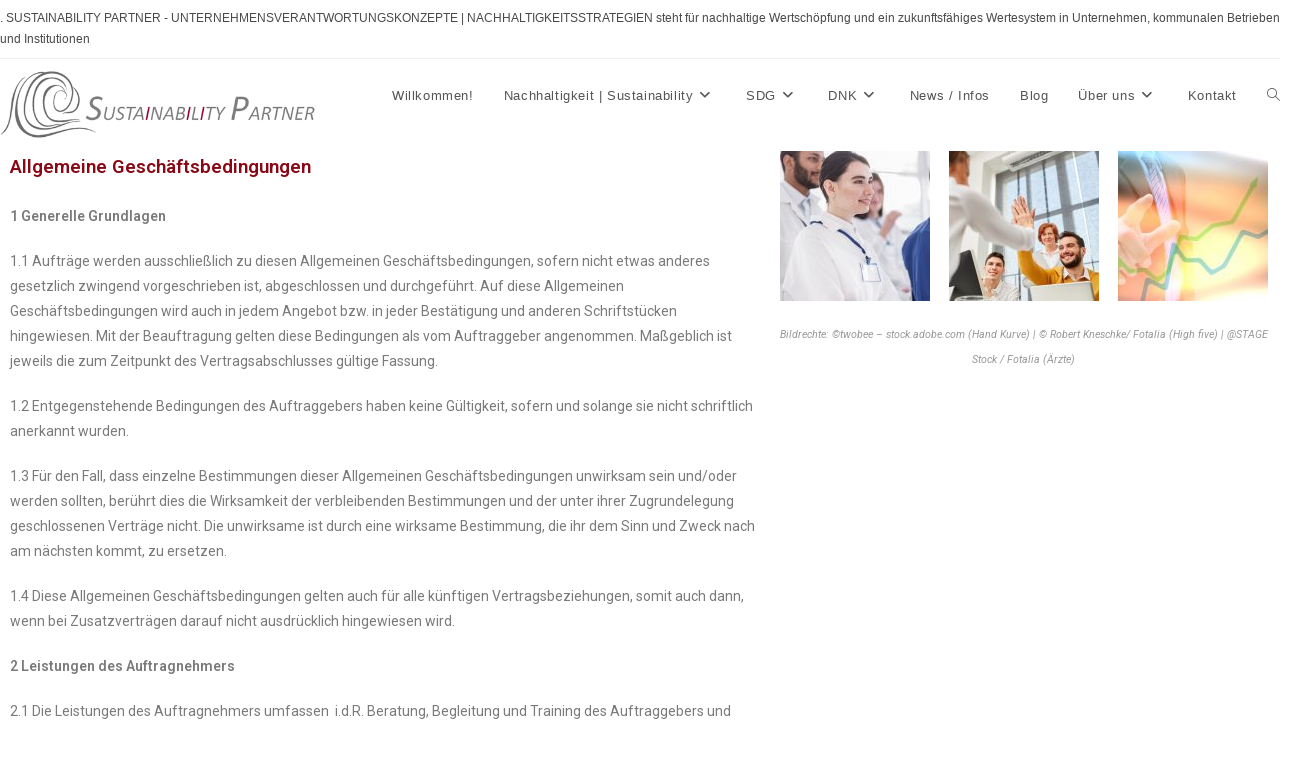

--- FILE ---
content_type: text/html; charset=UTF-8
request_url: https://sustainability-partner.de/agbs/
body_size: 25748
content:
<!DOCTYPE html>
<html class="html" lang="de">
<head>
	<meta charset="UTF-8">
	<link rel="profile" href="https://gmpg.org/xfn/11">

	<meta name='robots' content='index, follow, max-image-preview:large, max-snippet:-1, max-video-preview:-1' />
	<style>img:is([sizes="auto" i], [sizes^="auto," i]) { contain-intrinsic-size: 3000px 1500px }</style>
	<meta name="viewport" content="width=device-width, initial-scale=1">
	<!-- This site is optimized with the Yoast SEO plugin v23.3 - https://yoast.com/wordpress/plugins/seo/ -->
	<title>AGBs - Proiectio - CSR-Management und Impact Finance</title>
	<link rel="canonical" href="https://sustainability-partner.de/agbs/" />
	<meta property="og:locale" content="de_DE" />
	<meta property="og:type" content="article" />
	<meta property="og:title" content="AGBs - Proiectio - CSR-Management und Impact Finance" />
	<meta property="og:description" content="Allgemeine Geschäftsbedingungen 1 Generelle Grundlagen 1.1 Aufträge werden ausschließlich zu diesen Allgemeinen Geschäftsbedingungen, sofern nicht etwas anderes gesetzlich zwingend vorgeschrieben ist, abgeschlossen und durchgeführt. Auf diese Allgemeinen Geschäftsbedingungen wird auch in jedem Angebot bzw. in jeder Bestätigung und anderen Schriftstücken hingewiesen. Mit der Beauftragung gelten diese Bedingungen als vom Auftraggeber angenommen. Maßgeblich ist jeweils die [&hellip;]" />
	<meta property="og:url" content="https://sustainability-partner.de/agbs/" />
	<meta property="og:site_name" content="Proiectio - CSR-Management und Impact Finance" />
	<meta property="article:modified_time" content="2018-09-19T16:06:24+00:00" />
	<meta property="og:image" content="https://sustainability-partner.de/wp-content/uploads/2018/07/Fotolia_195833888_M-150x150.jpg" />
	<meta name="twitter:card" content="summary_large_image" />
	<meta name="twitter:label1" content="Geschätzte Lesezeit" />
	<meta name="twitter:data1" content="16 Minuten" />
	<script type="application/ld+json" class="yoast-schema-graph">{"@context":"https://schema.org","@graph":[{"@type":"WebPage","@id":"https://sustainability-partner.de/agbs/","url":"https://sustainability-partner.de/agbs/","name":"AGBs - Proiectio - CSR-Management und Impact Finance","isPartOf":{"@id":"https://sustainability-partner.de/#website"},"primaryImageOfPage":{"@id":"https://sustainability-partner.de/agbs/#primaryimage"},"image":{"@id":"https://sustainability-partner.de/agbs/#primaryimage"},"thumbnailUrl":"http://sustainability-partner.de/wp-content/uploads/2018/07/Fotolia_195833888_M-150x150.jpg","datePublished":"2018-09-03T11:09:30+00:00","dateModified":"2018-09-19T16:06:24+00:00","breadcrumb":{"@id":"https://sustainability-partner.de/agbs/#breadcrumb"},"inLanguage":"de","potentialAction":[{"@type":"ReadAction","target":["https://sustainability-partner.de/agbs/"]}]},{"@type":"ImageObject","inLanguage":"de","@id":"https://sustainability-partner.de/agbs/#primaryimage","url":"https://sustainability-partner.de/wp-content/uploads/2018/07/Fotolia_195833888_M.jpg","contentUrl":"https://sustainability-partner.de/wp-content/uploads/2018/07/Fotolia_195833888_M.jpg","width":1125,"height":1688,"caption":"Kollegen im Business Team feiern mit High Five einen Erfolg im Computer Workshop"},{"@type":"BreadcrumbList","@id":"https://sustainability-partner.de/agbs/#breadcrumb","itemListElement":[{"@type":"ListItem","position":1,"name":"Startseite","item":"https://sustainability-partner.de/"},{"@type":"ListItem","position":2,"name":"AGBs"}]},{"@type":"WebSite","@id":"https://sustainability-partner.de/#website","url":"https://sustainability-partner.de/","name":"Proiectio - CSR-Management und Impact Finance","description":"Unternehmensverantwortungskonzepte | Nachhaltigkeitsstrategien","publisher":{"@id":"https://sustainability-partner.de/#organization"},"potentialAction":[{"@type":"SearchAction","target":{"@type":"EntryPoint","urlTemplate":"https://sustainability-partner.de/?s={search_term_string}"},"query-input":"required name=search_term_string"}],"inLanguage":"de"},{"@type":"Organization","@id":"https://sustainability-partner.de/#organization","name":"Proiectio - CSR-Management und Impact Finance","url":"https://sustainability-partner.de/","logo":{"@type":"ImageObject","inLanguage":"de","@id":"https://sustainability-partner.de/#/schema/logo/image/","url":"https://sustainability-partner.de/wp-content/uploads/2021/04/Logo-2021-horizontal-small.png","contentUrl":"https://sustainability-partner.de/wp-content/uploads/2021/04/Logo-2021-horizontal-small.png","width":534,"height":126,"caption":"Proiectio - CSR-Management und Impact Finance"},"image":{"@id":"https://sustainability-partner.de/#/schema/logo/image/"}}]}</script>
	<!-- / Yoast SEO plugin. -->


<link rel="alternate" type="application/rss+xml" title="Proiectio - CSR-Management und Impact Finance &raquo; Feed" href="https://sustainability-partner.de/feed/" />
<link rel="alternate" type="application/rss+xml" title="Proiectio - CSR-Management und Impact Finance &raquo; Kommentar-Feed" href="https://sustainability-partner.de/comments/feed/" />
<script>
window._wpemojiSettings = {"baseUrl":"https:\/\/s.w.org\/images\/core\/emoji\/16.0.1\/72x72\/","ext":".png","svgUrl":"https:\/\/s.w.org\/images\/core\/emoji\/16.0.1\/svg\/","svgExt":".svg","source":{"concatemoji":"https:\/\/sustainability-partner.de\/wp-includes\/js\/wp-emoji-release.min.js?ver=6.8.3"}};
/*! This file is auto-generated */
!function(s,n){var o,i,e;function c(e){try{var t={supportTests:e,timestamp:(new Date).valueOf()};sessionStorage.setItem(o,JSON.stringify(t))}catch(e){}}function p(e,t,n){e.clearRect(0,0,e.canvas.width,e.canvas.height),e.fillText(t,0,0);var t=new Uint32Array(e.getImageData(0,0,e.canvas.width,e.canvas.height).data),a=(e.clearRect(0,0,e.canvas.width,e.canvas.height),e.fillText(n,0,0),new Uint32Array(e.getImageData(0,0,e.canvas.width,e.canvas.height).data));return t.every(function(e,t){return e===a[t]})}function u(e,t){e.clearRect(0,0,e.canvas.width,e.canvas.height),e.fillText(t,0,0);for(var n=e.getImageData(16,16,1,1),a=0;a<n.data.length;a++)if(0!==n.data[a])return!1;return!0}function f(e,t,n,a){switch(t){case"flag":return n(e,"\ud83c\udff3\ufe0f\u200d\u26a7\ufe0f","\ud83c\udff3\ufe0f\u200b\u26a7\ufe0f")?!1:!n(e,"\ud83c\udde8\ud83c\uddf6","\ud83c\udde8\u200b\ud83c\uddf6")&&!n(e,"\ud83c\udff4\udb40\udc67\udb40\udc62\udb40\udc65\udb40\udc6e\udb40\udc67\udb40\udc7f","\ud83c\udff4\u200b\udb40\udc67\u200b\udb40\udc62\u200b\udb40\udc65\u200b\udb40\udc6e\u200b\udb40\udc67\u200b\udb40\udc7f");case"emoji":return!a(e,"\ud83e\udedf")}return!1}function g(e,t,n,a){var r="undefined"!=typeof WorkerGlobalScope&&self instanceof WorkerGlobalScope?new OffscreenCanvas(300,150):s.createElement("canvas"),o=r.getContext("2d",{willReadFrequently:!0}),i=(o.textBaseline="top",o.font="600 32px Arial",{});return e.forEach(function(e){i[e]=t(o,e,n,a)}),i}function t(e){var t=s.createElement("script");t.src=e,t.defer=!0,s.head.appendChild(t)}"undefined"!=typeof Promise&&(o="wpEmojiSettingsSupports",i=["flag","emoji"],n.supports={everything:!0,everythingExceptFlag:!0},e=new Promise(function(e){s.addEventListener("DOMContentLoaded",e,{once:!0})}),new Promise(function(t){var n=function(){try{var e=JSON.parse(sessionStorage.getItem(o));if("object"==typeof e&&"number"==typeof e.timestamp&&(new Date).valueOf()<e.timestamp+604800&&"object"==typeof e.supportTests)return e.supportTests}catch(e){}return null}();if(!n){if("undefined"!=typeof Worker&&"undefined"!=typeof OffscreenCanvas&&"undefined"!=typeof URL&&URL.createObjectURL&&"undefined"!=typeof Blob)try{var e="postMessage("+g.toString()+"("+[JSON.stringify(i),f.toString(),p.toString(),u.toString()].join(",")+"));",a=new Blob([e],{type:"text/javascript"}),r=new Worker(URL.createObjectURL(a),{name:"wpTestEmojiSupports"});return void(r.onmessage=function(e){c(n=e.data),r.terminate(),t(n)})}catch(e){}c(n=g(i,f,p,u))}t(n)}).then(function(e){for(var t in e)n.supports[t]=e[t],n.supports.everything=n.supports.everything&&n.supports[t],"flag"!==t&&(n.supports.everythingExceptFlag=n.supports.everythingExceptFlag&&n.supports[t]);n.supports.everythingExceptFlag=n.supports.everythingExceptFlag&&!n.supports.flag,n.DOMReady=!1,n.readyCallback=function(){n.DOMReady=!0}}).then(function(){return e}).then(function(){var e;n.supports.everything||(n.readyCallback(),(e=n.source||{}).concatemoji?t(e.concatemoji):e.wpemoji&&e.twemoji&&(t(e.twemoji),t(e.wpemoji)))}))}((window,document),window._wpemojiSettings);
</script>
<link rel='stylesheet' id='hfe-widgets-style-css' href='https://sustainability-partner.de/wp-content/plugins/header-footer-elementor/inc/widgets-css/frontend.css?ver=1.6.37' media='all' />
<style id='wp-emoji-styles-inline-css'>

	img.wp-smiley, img.emoji {
		display: inline !important;
		border: none !important;
		box-shadow: none !important;
		height: 1em !important;
		width: 1em !important;
		margin: 0 0.07em !important;
		vertical-align: -0.1em !important;
		background: none !important;
		padding: 0 !important;
	}
</style>
<style id='classic-theme-styles-inline-css'>
/*! This file is auto-generated */
.wp-block-button__link{color:#fff;background-color:#32373c;border-radius:9999px;box-shadow:none;text-decoration:none;padding:calc(.667em + 2px) calc(1.333em + 2px);font-size:1.125em}.wp-block-file__button{background:#32373c;color:#fff;text-decoration:none}
</style>
<style id='global-styles-inline-css'>
:root{--wp--preset--aspect-ratio--square: 1;--wp--preset--aspect-ratio--4-3: 4/3;--wp--preset--aspect-ratio--3-4: 3/4;--wp--preset--aspect-ratio--3-2: 3/2;--wp--preset--aspect-ratio--2-3: 2/3;--wp--preset--aspect-ratio--16-9: 16/9;--wp--preset--aspect-ratio--9-16: 9/16;--wp--preset--color--black: #000000;--wp--preset--color--cyan-bluish-gray: #abb8c3;--wp--preset--color--white: #ffffff;--wp--preset--color--pale-pink: #f78da7;--wp--preset--color--vivid-red: #cf2e2e;--wp--preset--color--luminous-vivid-orange: #ff6900;--wp--preset--color--luminous-vivid-amber: #fcb900;--wp--preset--color--light-green-cyan: #7bdcb5;--wp--preset--color--vivid-green-cyan: #00d084;--wp--preset--color--pale-cyan-blue: #8ed1fc;--wp--preset--color--vivid-cyan-blue: #0693e3;--wp--preset--color--vivid-purple: #9b51e0;--wp--preset--gradient--vivid-cyan-blue-to-vivid-purple: linear-gradient(135deg,rgba(6,147,227,1) 0%,rgb(155,81,224) 100%);--wp--preset--gradient--light-green-cyan-to-vivid-green-cyan: linear-gradient(135deg,rgb(122,220,180) 0%,rgb(0,208,130) 100%);--wp--preset--gradient--luminous-vivid-amber-to-luminous-vivid-orange: linear-gradient(135deg,rgba(252,185,0,1) 0%,rgba(255,105,0,1) 100%);--wp--preset--gradient--luminous-vivid-orange-to-vivid-red: linear-gradient(135deg,rgba(255,105,0,1) 0%,rgb(207,46,46) 100%);--wp--preset--gradient--very-light-gray-to-cyan-bluish-gray: linear-gradient(135deg,rgb(238,238,238) 0%,rgb(169,184,195) 100%);--wp--preset--gradient--cool-to-warm-spectrum: linear-gradient(135deg,rgb(74,234,220) 0%,rgb(151,120,209) 20%,rgb(207,42,186) 40%,rgb(238,44,130) 60%,rgb(251,105,98) 80%,rgb(254,248,76) 100%);--wp--preset--gradient--blush-light-purple: linear-gradient(135deg,rgb(255,206,236) 0%,rgb(152,150,240) 100%);--wp--preset--gradient--blush-bordeaux: linear-gradient(135deg,rgb(254,205,165) 0%,rgb(254,45,45) 50%,rgb(107,0,62) 100%);--wp--preset--gradient--luminous-dusk: linear-gradient(135deg,rgb(255,203,112) 0%,rgb(199,81,192) 50%,rgb(65,88,208) 100%);--wp--preset--gradient--pale-ocean: linear-gradient(135deg,rgb(255,245,203) 0%,rgb(182,227,212) 50%,rgb(51,167,181) 100%);--wp--preset--gradient--electric-grass: linear-gradient(135deg,rgb(202,248,128) 0%,rgb(113,206,126) 100%);--wp--preset--gradient--midnight: linear-gradient(135deg,rgb(2,3,129) 0%,rgb(40,116,252) 100%);--wp--preset--font-size--small: 13px;--wp--preset--font-size--medium: 20px;--wp--preset--font-size--large: 36px;--wp--preset--font-size--x-large: 42px;--wp--preset--spacing--20: 0.44rem;--wp--preset--spacing--30: 0.67rem;--wp--preset--spacing--40: 1rem;--wp--preset--spacing--50: 1.5rem;--wp--preset--spacing--60: 2.25rem;--wp--preset--spacing--70: 3.38rem;--wp--preset--spacing--80: 5.06rem;--wp--preset--shadow--natural: 6px 6px 9px rgba(0, 0, 0, 0.2);--wp--preset--shadow--deep: 12px 12px 50px rgba(0, 0, 0, 0.4);--wp--preset--shadow--sharp: 6px 6px 0px rgba(0, 0, 0, 0.2);--wp--preset--shadow--outlined: 6px 6px 0px -3px rgba(255, 255, 255, 1), 6px 6px rgba(0, 0, 0, 1);--wp--preset--shadow--crisp: 6px 6px 0px rgba(0, 0, 0, 1);}:where(.is-layout-flex){gap: 0.5em;}:where(.is-layout-grid){gap: 0.5em;}body .is-layout-flex{display: flex;}.is-layout-flex{flex-wrap: wrap;align-items: center;}.is-layout-flex > :is(*, div){margin: 0;}body .is-layout-grid{display: grid;}.is-layout-grid > :is(*, div){margin: 0;}:where(.wp-block-columns.is-layout-flex){gap: 2em;}:where(.wp-block-columns.is-layout-grid){gap: 2em;}:where(.wp-block-post-template.is-layout-flex){gap: 1.25em;}:where(.wp-block-post-template.is-layout-grid){gap: 1.25em;}.has-black-color{color: var(--wp--preset--color--black) !important;}.has-cyan-bluish-gray-color{color: var(--wp--preset--color--cyan-bluish-gray) !important;}.has-white-color{color: var(--wp--preset--color--white) !important;}.has-pale-pink-color{color: var(--wp--preset--color--pale-pink) !important;}.has-vivid-red-color{color: var(--wp--preset--color--vivid-red) !important;}.has-luminous-vivid-orange-color{color: var(--wp--preset--color--luminous-vivid-orange) !important;}.has-luminous-vivid-amber-color{color: var(--wp--preset--color--luminous-vivid-amber) !important;}.has-light-green-cyan-color{color: var(--wp--preset--color--light-green-cyan) !important;}.has-vivid-green-cyan-color{color: var(--wp--preset--color--vivid-green-cyan) !important;}.has-pale-cyan-blue-color{color: var(--wp--preset--color--pale-cyan-blue) !important;}.has-vivid-cyan-blue-color{color: var(--wp--preset--color--vivid-cyan-blue) !important;}.has-vivid-purple-color{color: var(--wp--preset--color--vivid-purple) !important;}.has-black-background-color{background-color: var(--wp--preset--color--black) !important;}.has-cyan-bluish-gray-background-color{background-color: var(--wp--preset--color--cyan-bluish-gray) !important;}.has-white-background-color{background-color: var(--wp--preset--color--white) !important;}.has-pale-pink-background-color{background-color: var(--wp--preset--color--pale-pink) !important;}.has-vivid-red-background-color{background-color: var(--wp--preset--color--vivid-red) !important;}.has-luminous-vivid-orange-background-color{background-color: var(--wp--preset--color--luminous-vivid-orange) !important;}.has-luminous-vivid-amber-background-color{background-color: var(--wp--preset--color--luminous-vivid-amber) !important;}.has-light-green-cyan-background-color{background-color: var(--wp--preset--color--light-green-cyan) !important;}.has-vivid-green-cyan-background-color{background-color: var(--wp--preset--color--vivid-green-cyan) !important;}.has-pale-cyan-blue-background-color{background-color: var(--wp--preset--color--pale-cyan-blue) !important;}.has-vivid-cyan-blue-background-color{background-color: var(--wp--preset--color--vivid-cyan-blue) !important;}.has-vivid-purple-background-color{background-color: var(--wp--preset--color--vivid-purple) !important;}.has-black-border-color{border-color: var(--wp--preset--color--black) !important;}.has-cyan-bluish-gray-border-color{border-color: var(--wp--preset--color--cyan-bluish-gray) !important;}.has-white-border-color{border-color: var(--wp--preset--color--white) !important;}.has-pale-pink-border-color{border-color: var(--wp--preset--color--pale-pink) !important;}.has-vivid-red-border-color{border-color: var(--wp--preset--color--vivid-red) !important;}.has-luminous-vivid-orange-border-color{border-color: var(--wp--preset--color--luminous-vivid-orange) !important;}.has-luminous-vivid-amber-border-color{border-color: var(--wp--preset--color--luminous-vivid-amber) !important;}.has-light-green-cyan-border-color{border-color: var(--wp--preset--color--light-green-cyan) !important;}.has-vivid-green-cyan-border-color{border-color: var(--wp--preset--color--vivid-green-cyan) !important;}.has-pale-cyan-blue-border-color{border-color: var(--wp--preset--color--pale-cyan-blue) !important;}.has-vivid-cyan-blue-border-color{border-color: var(--wp--preset--color--vivid-cyan-blue) !important;}.has-vivid-purple-border-color{border-color: var(--wp--preset--color--vivid-purple) !important;}.has-vivid-cyan-blue-to-vivid-purple-gradient-background{background: var(--wp--preset--gradient--vivid-cyan-blue-to-vivid-purple) !important;}.has-light-green-cyan-to-vivid-green-cyan-gradient-background{background: var(--wp--preset--gradient--light-green-cyan-to-vivid-green-cyan) !important;}.has-luminous-vivid-amber-to-luminous-vivid-orange-gradient-background{background: var(--wp--preset--gradient--luminous-vivid-amber-to-luminous-vivid-orange) !important;}.has-luminous-vivid-orange-to-vivid-red-gradient-background{background: var(--wp--preset--gradient--luminous-vivid-orange-to-vivid-red) !important;}.has-very-light-gray-to-cyan-bluish-gray-gradient-background{background: var(--wp--preset--gradient--very-light-gray-to-cyan-bluish-gray) !important;}.has-cool-to-warm-spectrum-gradient-background{background: var(--wp--preset--gradient--cool-to-warm-spectrum) !important;}.has-blush-light-purple-gradient-background{background: var(--wp--preset--gradient--blush-light-purple) !important;}.has-blush-bordeaux-gradient-background{background: var(--wp--preset--gradient--blush-bordeaux) !important;}.has-luminous-dusk-gradient-background{background: var(--wp--preset--gradient--luminous-dusk) !important;}.has-pale-ocean-gradient-background{background: var(--wp--preset--gradient--pale-ocean) !important;}.has-electric-grass-gradient-background{background: var(--wp--preset--gradient--electric-grass) !important;}.has-midnight-gradient-background{background: var(--wp--preset--gradient--midnight) !important;}.has-small-font-size{font-size: var(--wp--preset--font-size--small) !important;}.has-medium-font-size{font-size: var(--wp--preset--font-size--medium) !important;}.has-large-font-size{font-size: var(--wp--preset--font-size--large) !important;}.has-x-large-font-size{font-size: var(--wp--preset--font-size--x-large) !important;}
:where(.wp-block-post-template.is-layout-flex){gap: 1.25em;}:where(.wp-block-post-template.is-layout-grid){gap: 1.25em;}
:where(.wp-block-columns.is-layout-flex){gap: 2em;}:where(.wp-block-columns.is-layout-grid){gap: 2em;}
:root :where(.wp-block-pullquote){font-size: 1.5em;line-height: 1.6;}
</style>
<link rel='stylesheet' id='hfe-style-css' href='https://sustainability-partner.de/wp-content/plugins/header-footer-elementor/assets/css/header-footer-elementor.css?ver=1.6.37' media='all' />
<link rel='stylesheet' id='elementor-icons-css' href='https://sustainability-partner.de/wp-content/plugins/elementor/assets/lib/eicons/css/elementor-icons.min.css?ver=5.30.0' media='all' />
<link rel='stylesheet' id='elementor-frontend-css' href='https://sustainability-partner.de/wp-content/plugins/elementor/assets/css/frontend.min.css?ver=3.23.4' media='all' />
<link rel='stylesheet' id='swiper-css' href='https://sustainability-partner.de/wp-content/plugins/elementor/assets/lib/swiper/v8/css/swiper.min.css?ver=8.4.5' media='all' />
<link rel='stylesheet' id='elementor-post-8336-css' href='https://sustainability-partner.de/wp-content/uploads/elementor/css/post-8336.css?ver=1694575627' media='all' />
<link rel='stylesheet' id='eihe-front-style-css' href='https://sustainability-partner.de/wp-content/plugins/image-hover-effects-addon-for-elementor/assets/style.min.css?ver=1.4.4' media='all' />
<link rel='stylesheet' id='font-awesome-5-all-css' href='https://sustainability-partner.de/wp-content/plugins/elementor/assets/lib/font-awesome/css/all.min.css?ver=3.23.4' media='all' />
<link rel='stylesheet' id='font-awesome-4-shim-css' href='https://sustainability-partner.de/wp-content/plugins/elementor/assets/lib/font-awesome/css/v4-shims.min.css?ver=3.23.4' media='all' />
<link rel='stylesheet' id='elementor-global-css' href='https://sustainability-partner.de/wp-content/uploads/elementor/css/global.css?ver=1694575628' media='all' />
<link rel='stylesheet' id='elementor-post-1094-css' href='https://sustainability-partner.de/wp-content/uploads/elementor/css/post-1094.css?ver=1695999800' media='all' />
<link rel='stylesheet' id='font-awesome-css' href='https://sustainability-partner.de/wp-content/themes/oceanwp/assets/fonts/fontawesome/css/all.min.css?ver=6.4.2' media='all' />
<link rel='stylesheet' id='simple-line-icons-css' href='https://sustainability-partner.de/wp-content/themes/oceanwp/assets/css/third/simple-line-icons.min.css?ver=2.4.0' media='all' />
<link rel='stylesheet' id='oceanwp-style-css' href='https://sustainability-partner.de/wp-content/themes/oceanwp/assets/css/style.min.css?ver=3.5.9' media='all' />
<link rel='stylesheet' id='jquery-lazyloadxt-spinner-css-css' href='//sustainability-partner.de/wp-content/plugins/a3-lazy-load/assets/css/jquery.lazyloadxt.spinner.css?ver=6.8.3' media='all' />
<link rel='stylesheet' id='oe-widgets-style-css' href='https://sustainability-partner.de/wp-content/plugins/ocean-extra/assets/css/widgets.css?ver=6.8.3' media='all' />
<link rel='stylesheet' id='google-fonts-1-css' href='https://fonts.googleapis.com/css?family=Roboto%3A100%2C100italic%2C200%2C200italic%2C300%2C300italic%2C400%2C400italic%2C500%2C500italic%2C600%2C600italic%2C700%2C700italic%2C800%2C800italic%2C900%2C900italic%7CRoboto+Slab%3A100%2C100italic%2C200%2C200italic%2C300%2C300italic%2C400%2C400italic%2C500%2C500italic%2C600%2C600italic%2C700%2C700italic%2C800%2C800italic%2C900%2C900italic&#038;display=auto&#038;ver=6.8.3' media='all' />
<link rel="preconnect" href="https://fonts.gstatic.com/" crossorigin><script src="https://sustainability-partner.de/wp-content/plugins/elementor/assets/lib/font-awesome/js/v4-shims.min.js?ver=3.23.4" id="font-awesome-4-shim-js"></script>
<script src="https://sustainability-partner.de/wp-includes/js/jquery/jquery.min.js?ver=3.7.1" id="jquery-core-js"></script>
<script src="https://sustainability-partner.de/wp-includes/js/jquery/jquery-migrate.min.js?ver=3.4.1" id="jquery-migrate-js"></script>
<link rel="https://api.w.org/" href="https://sustainability-partner.de/wp-json/" /><link rel="alternate" title="JSON" type="application/json" href="https://sustainability-partner.de/wp-json/wp/v2/pages/1094" /><link rel="EditURI" type="application/rsd+xml" title="RSD" href="https://sustainability-partner.de/xmlrpc.php?rsd" />
<meta name="generator" content="WordPress 6.8.3" />
<link rel='shortlink' href='https://sustainability-partner.de/?p=1094' />
<link rel="alternate" title="oEmbed (JSON)" type="application/json+oembed" href="https://sustainability-partner.de/wp-json/oembed/1.0/embed?url=https%3A%2F%2Fsustainability-partner.de%2Fagbs%2F" />
<link rel="alternate" title="oEmbed (XML)" type="text/xml+oembed" href="https://sustainability-partner.de/wp-json/oembed/1.0/embed?url=https%3A%2F%2Fsustainability-partner.de%2Fagbs%2F&#038;format=xml" />
<meta name="generator" content="Elementor 3.23.4; features: additional_custom_breakpoints, e_lazyload; settings: css_print_method-external, google_font-enabled, font_display-auto">
<style>.recentcomments a{display:inline !important;padding:0 !important;margin:0 !important;}</style>			<style>
				.e-con.e-parent:nth-of-type(n+4):not(.e-lazyloaded):not(.e-no-lazyload),
				.e-con.e-parent:nth-of-type(n+4):not(.e-lazyloaded):not(.e-no-lazyload) * {
					background-image: none !important;
				}
				@media screen and (max-height: 1024px) {
					.e-con.e-parent:nth-of-type(n+3):not(.e-lazyloaded):not(.e-no-lazyload),
					.e-con.e-parent:nth-of-type(n+3):not(.e-lazyloaded):not(.e-no-lazyload) * {
						background-image: none !important;
					}
				}
				@media screen and (max-height: 640px) {
					.e-con.e-parent:nth-of-type(n+2):not(.e-lazyloaded):not(.e-no-lazyload),
					.e-con.e-parent:nth-of-type(n+2):not(.e-lazyloaded):not(.e-no-lazyload) * {
						background-image: none !important;
					}
				}
			</style>
			<style type="text/css">.broken_link, a.broken_link {
	text-decoration: line-through;
}</style><link rel="icon" href="https://sustainability-partner.de/wp-content/uploads/2021/04/Welle-grau-150x150.png" sizes="32x32" />
<link rel="icon" href="https://sustainability-partner.de/wp-content/uploads/2021/04/Welle-grau-300x300.png" sizes="192x192" />
<link rel="apple-touch-icon" href="https://sustainability-partner.de/wp-content/uploads/2021/04/Welle-grau-300x300.png" />
<meta name="msapplication-TileImage" content="https://sustainability-partner.de/wp-content/uploads/2021/04/Welle-grau-300x300.png" />
<!-- OceanWP CSS -->
<style type="text/css">
/* General CSS */a:hover,a.light:hover,.theme-heading .text::before,.theme-heading .text::after,#top-bar-content >a:hover,#top-bar-social li.oceanwp-email a:hover,#site-navigation-wrap .dropdown-menu >li >a:hover,#site-header.medium-header #medium-searchform button:hover,.oceanwp-mobile-menu-icon a:hover,.blog-entry.post .blog-entry-header .entry-title a:hover,.blog-entry.post .blog-entry-readmore a:hover,.blog-entry.thumbnail-entry .blog-entry-category a,ul.meta li a:hover,.dropcap,.single nav.post-navigation .nav-links .title,body .related-post-title a:hover,body #wp-calendar caption,body .contact-info-widget.default i,body .contact-info-widget.big-icons i,body .custom-links-widget .oceanwp-custom-links li a:hover,body .custom-links-widget .oceanwp-custom-links li a:hover:before,body .posts-thumbnails-widget li a:hover,body .social-widget li.oceanwp-email a:hover,.comment-author .comment-meta .comment-reply-link,#respond #cancel-comment-reply-link:hover,#footer-widgets .footer-box a:hover,#footer-bottom a:hover,#footer-bottom #footer-bottom-menu a:hover,.sidr a:hover,.sidr-class-dropdown-toggle:hover,.sidr-class-menu-item-has-children.active >a,.sidr-class-menu-item-has-children.active >a >.sidr-class-dropdown-toggle,input[type=checkbox]:checked:before{color:#af2344}.single nav.post-navigation .nav-links .title .owp-icon use,.blog-entry.post .blog-entry-readmore a:hover .owp-icon use,body .contact-info-widget.default .owp-icon use,body .contact-info-widget.big-icons .owp-icon use{stroke:#af2344}input[type="button"],input[type="reset"],input[type="submit"],button[type="submit"],.button,#site-navigation-wrap .dropdown-menu >li.btn >a >span,.thumbnail:hover i,.post-quote-content,.omw-modal .omw-close-modal,body .contact-info-widget.big-icons li:hover i,body div.wpforms-container-full .wpforms-form input[type=submit],body div.wpforms-container-full .wpforms-form button[type=submit],body div.wpforms-container-full .wpforms-form .wpforms-page-button{background-color:#af2344}.thumbnail:hover .link-post-svg-icon{background-color:#af2344}body .contact-info-widget.big-icons li:hover .owp-icon{background-color:#af2344}.widget-title{border-color:#af2344}blockquote{border-color:#af2344}#searchform-dropdown{border-color:#af2344}.dropdown-menu .sub-menu{border-color:#af2344}.blog-entry.large-entry .blog-entry-readmore a:hover{border-color:#af2344}.oceanwp-newsletter-form-wrap input[type="email"]:focus{border-color:#af2344}.social-widget li.oceanwp-email a:hover{border-color:#af2344}#respond #cancel-comment-reply-link:hover{border-color:#af2344}body .contact-info-widget.big-icons li:hover i{border-color:#af2344}#footer-widgets .oceanwp-newsletter-form-wrap input[type="email"]:focus{border-color:#af2344}blockquote,.wp-block-quote{border-left-color:#af2344}body .contact-info-widget.big-icons li:hover .owp-icon{border-color:#af2344}input[type="button"]:hover,input[type="reset"]:hover,input[type="submit"]:hover,button[type="submit"]:hover,input[type="button"]:focus,input[type="reset"]:focus,input[type="submit"]:focus,button[type="submit"]:focus,.button:hover,.button:focus,#site-navigation-wrap .dropdown-menu >li.btn >a:hover >span,.post-quote-author,.omw-modal .omw-close-modal:hover,body div.wpforms-container-full .wpforms-form input[type=submit]:hover,body div.wpforms-container-full .wpforms-form button[type=submit]:hover,body div.wpforms-container-full .wpforms-form .wpforms-page-button:hover{background-color:#dd8585}a{color:#a8a8a8}a .owp-icon use{stroke:#a8a8a8}.page-header .page-header-title,.page-header.background-image-page-header .page-header-title{color:#000000}/* Header CSS */#site-logo #site-logo-inner,.oceanwp-social-menu .social-menu-inner,#site-header.full_screen-header .menu-bar-inner,.after-header-content .after-header-content-inner{height:61px}#site-navigation-wrap .dropdown-menu >li >a,.oceanwp-mobile-menu-icon a,.mobile-menu-close,.after-header-content-inner >a{line-height:61px}#site-header-inner{padding:6px 0 0 0}#site-header.has-header-media .overlay-header-media{background-color:rgba(0,0,0,0.5)}#site-logo #site-logo-inner a img,#site-header.center-header #site-navigation-wrap .middle-site-logo a img{max-width:500px}#site-header #site-logo #site-logo-inner a img,#site-header.center-header #site-navigation-wrap .middle-site-logo a img{max-height:76px}.dropdown-menu .sub-menu{min-width:210px}/* Footer Widgets CSS */#footer-widgets{background-color:rgba(0,0,0,0.48)}
</style></head>

<body class="wp-singular page-template-default page page-id-1094 wp-custom-logo wp-embed-responsive wp-theme-oceanwp ehf-template-oceanwp ehf-stylesheet-oceanwp oceanwp-theme dropdown-mobile no-header-border default-breakpoint content-full-screen has-topbar page-header-disabled has-breadcrumbs has-fixed-footer no-margins elementor-default elementor-kit-8336 elementor-page elementor-page-1094" itemscope="itemscope" itemtype="https://schema.org/WebPage">

	
	
	<div id="outer-wrap" class="site clr">

		<a class="skip-link screen-reader-text" href="#main">Zum Inhalt springen</a>

		
		<div id="wrap" class="clr">

			

<div id="top-bar-wrap" class="clr">

	<div id="top-bar" class="clr">

		
		<div id="top-bar-inner" class="clr">

			
	<div id="top-bar-content" class="clr has-content top-bar-left">

		
		
			
				<span class="topbar-content">

					. SUSTAINABILITY PARTNER - UNTERNEHMENSVERANTWORTUNGSKONZEPTE | NACHHALTIGKEITSSTRATEGIEN steht für nachhaltige Wertschöpfung und ein zukunftsfähiges Wertesystem in Unternehmen, kommunalen Betrieben und  Institutionen 
				</span>

				
	</div><!-- #top-bar-content -->



		</div><!-- #top-bar-inner -->

		
	</div><!-- #top-bar -->

</div><!-- #top-bar-wrap -->


			
<header id="site-header" class="minimal-header clr" data-height="61" itemscope="itemscope" itemtype="https://schema.org/WPHeader" role="banner">

	
					
			<div id="site-header-inner" class="clr ">

				
				

<div id="site-logo" class="clr" itemscope itemtype="https://schema.org/Brand" >

	
	<div id="site-logo-inner" class="clr">

		<a href="https://sustainability-partner.de/" class="custom-logo-link" rel="home"><img width="534" height="126" src="https://sustainability-partner.de/wp-content/uploads/2021/04/Logo-2021-horizontal-small.png" class="custom-logo" alt="Proiectio &#8211; CSR-Management und Impact Finance" decoding="async" srcset="https://sustainability-partner.de/wp-content/uploads/2021/04/Logo-2021-horizontal-small.png 534w, https://sustainability-partner.de/wp-content/uploads/2021/04/Logo-2021-horizontal-small-300x71.png 300w" sizes="(max-width: 534px) 100vw, 534px" /></a>
	</div><!-- #site-logo-inner -->

	
	
</div><!-- #site-logo -->

			<div id="site-navigation-wrap" class="clr">
			
			
			
			<nav id="site-navigation" class="navigation main-navigation clr" itemscope="itemscope" itemtype="https://schema.org/SiteNavigationElement" role="navigation" >

				<ul id="menu-hauptmenue" class="main-menu dropdown-menu sf-menu"><li id="menu-item-234" class="menu-item menu-item-type-post_type menu-item-object-page menu-item-home menu-item-234"><a href="https://sustainability-partner.de/" class="menu-link"><span class="text-wrap">Willkommen!</span></a></li><li id="menu-item-252" class="menu-item menu-item-type-post_type menu-item-object-page menu-item-has-children dropdown menu-item-252"><a href="https://sustainability-partner.de/nachhaltigkeit-sustainability/" class="menu-link"><span class="text-wrap">Nachhaltigkeit | Sustainability<i class="nav-arrow fa fa-angle-down" aria-hidden="true" role="img"></i></span></a>
<ul class="sub-menu">
	<li id="menu-item-31276" class="menu-item menu-item-type-post_type menu-item-object-page menu-item-31276"><a href="https://sustainability-partner.de/ziele/" class="menu-link"><span class="text-wrap">Ziele</span></a></li>	<li id="menu-item-31278" class="menu-item menu-item-type-post_type menu-item-object-page menu-item-31278"><a href="https://sustainability-partner.de/konzepte/" class="menu-link"><span class="text-wrap">Konzepte</span></a></li>	<li id="menu-item-31279" class="menu-item menu-item-type-post_type menu-item-object-page menu-item-31279"><a href="https://sustainability-partner.de/umsetzung/" class="menu-link"><span class="text-wrap">Umsetzung</span></a></li>	<li id="menu-item-31277" class="menu-item menu-item-type-post_type menu-item-object-page menu-item-31277"><a href="https://sustainability-partner.de/kontext/" class="menu-link"><span class="text-wrap">Kontext</span></a></li></ul>
</li><li id="menu-item-10725" class="menu-item menu-item-type-post_type menu-item-object-page menu-item-has-children dropdown menu-item-10725"><a href="https://sustainability-partner.de/sdg-excellence/" class="menu-link"><span class="text-wrap">SDG<i class="nav-arrow fa fa-angle-down" aria-hidden="true" role="img"></i></span></a>
<ul class="sub-menu">
	<li id="menu-item-10966" class="menu-item menu-item-type-post_type menu-item-object-page menu-item-10966"><a href="https://sustainability-partner.de/sdg-expert-calls/" class="menu-link"><span class="text-wrap">SDG Expert Calls</span></a></li>	<li id="menu-item-10851" class="menu-item menu-item-type-post_type menu-item-object-page menu-item-10851"><a href="https://sustainability-partner.de/sdg-workshops/" class="menu-link"><span class="text-wrap">SDG Workshops</span></a></li>	<li id="menu-item-31613" class="menu-item menu-item-type-post_type menu-item-object-page menu-item-31613"><a href="https://sustainability-partner.de/workshops-einstieg-vertiefung/" class="menu-link"><span class="text-wrap">Workshops – Einstieg / Vertiefung</span></a></li>	<li id="menu-item-13434" class="menu-item menu-item-type-post_type menu-item-object-page menu-item-13434"><a href="https://sustainability-partner.de/sdg-netzwerk/" class="menu-link"><span class="text-wrap">SDG Netzwerk</span></a></li>	<li id="menu-item-15031" class="menu-item menu-item-type-post_type menu-item-object-page menu-item-15031"><a href="https://sustainability-partner.de/sdg-reporting/" class="menu-link"><span class="text-wrap">SDG Reporting</span></a></li>	<li id="menu-item-13723" class="menu-item menu-item-type-post_type menu-item-object-page menu-item-13723"><a href="https://sustainability-partner.de/sdg-erfolgsstories/" class="menu-link"><span class="text-wrap">SDG Erfolgsstories</span></a></li>	<li id="menu-item-11910" class="menu-item menu-item-type-post_type menu-item-object-page menu-item-11910"><a href="https://sustainability-partner.de/sdg-ueberblick/" class="menu-link"><span class="text-wrap">SDG Ueberblick</span></a></li></ul>
</li><li id="menu-item-31324" class="menu-item menu-item-type-post_type menu-item-object-page menu-item-has-children dropdown menu-item-31324"><a href="https://sustainability-partner.de/dnk/" class="menu-link"><span class="text-wrap">DNK<i class="nav-arrow fa fa-angle-down" aria-hidden="true" role="img"></i></span></a>
<ul class="sub-menu">
	<li id="menu-item-31325" class="menu-item menu-item-type-post_type menu-item-object-page menu-item-31325"><a href="https://sustainability-partner.de/dnk-future-talks/" class="menu-link"><span class="text-wrap">DNK Future Talks</span></a></li>	<li id="menu-item-31548" class="menu-item menu-item-type-post_type menu-item-object-page menu-item-31548"><a href="https://sustainability-partner.de/dnk-workshops/" class="menu-link"><span class="text-wrap">DNK Workshops</span></a></li>	<li id="menu-item-31612" class="menu-item menu-item-type-post_type menu-item-object-page menu-item-31612"><a href="https://sustainability-partner.de/workshops-einstieg-vertiefung/" class="menu-link"><span class="text-wrap">Workshops – Einstieg / Vertiefung</span></a></li></ul>
</li><li id="menu-item-5289" class="menu-item menu-item-type-post_type menu-item-object-page menu-item-5289"><a href="https://sustainability-partner.de/news-infos/" class="menu-link"><span class="text-wrap">News / Infos</span></a></li><li id="menu-item-1651" class="menu-item menu-item-type-post_type menu-item-object-page menu-item-1651"><a href="https://sustainability-partner.de/blog/" class="menu-link"><span class="text-wrap">Blog</span></a></li><li id="menu-item-239" class="menu-item menu-item-type-post_type menu-item-object-page menu-item-has-children dropdown menu-item-239"><a href="https://sustainability-partner.de/ueber-uns/" class="menu-link"><span class="text-wrap">Über uns<i class="nav-arrow fa fa-angle-down" aria-hidden="true" role="img"></i></span></a>
<ul class="sub-menu">
	<li id="menu-item-3054" class="menu-item menu-item-type-post_type menu-item-object-page menu-item-3054"><a href="https://sustainability-partner.de/verhaltenskodex-wertekodex/" class="menu-link"><span class="text-wrap">Verhaltenskodex / Wertekodex</span></a></li>	<li id="menu-item-11352" class="menu-item menu-item-type-post_type menu-item-object-page menu-item-11352"><a href="https://sustainability-partner.de/motivation/" class="menu-link"><span class="text-wrap">Motivation</span></a></li>	<li id="menu-item-233" class="menu-item menu-item-type-post_type menu-item-object-page menu-item-233"><a href="https://sustainability-partner.de/partner/" class="menu-link"><span class="text-wrap">Partner</span></a></li>	<li id="menu-item-2950" class="menu-item menu-item-type-post_type menu-item-object-page menu-item-2950"><a href="https://sustainability-partner.de/netzwerke-und-mitgliedschaften/" class="menu-link"><span class="text-wrap">Netzwerke / Mitgliedschaften</span></a></li>	<li id="menu-item-232" class="menu-item menu-item-type-post_type menu-item-object-page menu-item-232"><a href="https://sustainability-partner.de/referenzen/" class="menu-link"><span class="text-wrap">Referenzen</span></a></li>	<li id="menu-item-3007" class="menu-item menu-item-type-post_type menu-item-object-page menu-item-3007"><a href="https://sustainability-partner.de/nachhaltigkeitsberichte/" class="menu-link"><span class="text-wrap">Nachhaltigkeitsberichte</span></a></li>	<li id="menu-item-3076" class="menu-item menu-item-type-post_type menu-item-object-page menu-item-3076"><a href="https://sustainability-partner.de/erkenntnis/" class="menu-link"><span class="text-wrap">Erkenntnis</span></a></li></ul>
</li><li id="menu-item-228" class="menu-item menu-item-type-post_type menu-item-object-page menu-item-228"><a href="https://sustainability-partner.de/kontakt/" class="menu-link"><span class="text-wrap">Kontakt</span></a></li><li class="search-toggle-li" ><a href="https://sustainability-partner.de/#" class="site-search-toggle search-dropdown-toggle"><span class="screen-reader-text">Website-Suche umschalten</span><i class=" icon-magnifier" aria-hidden="true" role="img"></i></a></li></ul>
<div id="searchform-dropdown" class="header-searchform-wrap clr" >
	
<form aria-label="Diese Website durchsuchen" role="search" method="get" class="searchform" action="https://sustainability-partner.de/">	
	<input aria-label="Suchabfrage eingeben" type="search" id="ocean-search-form-1" class="field" autocomplete="off" placeholder="Suche" name="s">
		</form>
</div><!-- #searchform-dropdown -->

			</nav><!-- #site-navigation -->

			
			
					</div><!-- #site-navigation-wrap -->
			
		
	
				
	
	<div class="oceanwp-mobile-menu-icon clr mobile-right">

		
		
		
		<a href="https://sustainability-partner.de/#mobile-menu-toggle" class="mobile-menu"  aria-label="Mobiles Menü">
							<i class="fa fa-bars" aria-hidden="true"></i>
								<span class="oceanwp-text">Menü</span>
				<span class="oceanwp-close-text">Schließen</span>
						</a>

		
		
		
	</div><!-- #oceanwp-mobile-menu-navbar -->

	

			</div><!-- #site-header-inner -->

			
<div id="mobile-dropdown" class="clr" >

	<nav class="clr" itemscope="itemscope" itemtype="https://schema.org/SiteNavigationElement">

		<ul id="menu-hauptmenue-1" class="menu"><li class="menu-item menu-item-type-post_type menu-item-object-page menu-item-home menu-item-234"><a href="https://sustainability-partner.de/">Willkommen!</a></li>
<li class="menu-item menu-item-type-post_type menu-item-object-page menu-item-has-children menu-item-252"><a href="https://sustainability-partner.de/nachhaltigkeit-sustainability/">Nachhaltigkeit | Sustainability</a>
<ul class="sub-menu">
	<li class="menu-item menu-item-type-post_type menu-item-object-page menu-item-31276"><a href="https://sustainability-partner.de/ziele/">Ziele</a></li>
	<li class="menu-item menu-item-type-post_type menu-item-object-page menu-item-31278"><a href="https://sustainability-partner.de/konzepte/">Konzepte</a></li>
	<li class="menu-item menu-item-type-post_type menu-item-object-page menu-item-31279"><a href="https://sustainability-partner.de/umsetzung/">Umsetzung</a></li>
	<li class="menu-item menu-item-type-post_type menu-item-object-page menu-item-31277"><a href="https://sustainability-partner.de/kontext/">Kontext</a></li>
</ul>
</li>
<li class="menu-item menu-item-type-post_type menu-item-object-page menu-item-has-children menu-item-10725"><a href="https://sustainability-partner.de/sdg-excellence/">SDG</a>
<ul class="sub-menu">
	<li class="menu-item menu-item-type-post_type menu-item-object-page menu-item-10966"><a href="https://sustainability-partner.de/sdg-expert-calls/">SDG Expert Calls</a></li>
	<li class="menu-item menu-item-type-post_type menu-item-object-page menu-item-10851"><a href="https://sustainability-partner.de/sdg-workshops/">SDG Workshops</a></li>
	<li class="menu-item menu-item-type-post_type menu-item-object-page menu-item-31613"><a href="https://sustainability-partner.de/workshops-einstieg-vertiefung/">Workshops – Einstieg / Vertiefung</a></li>
	<li class="menu-item menu-item-type-post_type menu-item-object-page menu-item-13434"><a href="https://sustainability-partner.de/sdg-netzwerk/">SDG Netzwerk</a></li>
	<li class="menu-item menu-item-type-post_type menu-item-object-page menu-item-15031"><a href="https://sustainability-partner.de/sdg-reporting/">SDG Reporting</a></li>
	<li class="menu-item menu-item-type-post_type menu-item-object-page menu-item-13723"><a href="https://sustainability-partner.de/sdg-erfolgsstories/">SDG Erfolgsstories</a></li>
	<li class="menu-item menu-item-type-post_type menu-item-object-page menu-item-11910"><a href="https://sustainability-partner.de/sdg-ueberblick/">SDG Ueberblick</a></li>
</ul>
</li>
<li class="menu-item menu-item-type-post_type menu-item-object-page menu-item-has-children menu-item-31324"><a href="https://sustainability-partner.de/dnk/">DNK</a>
<ul class="sub-menu">
	<li class="menu-item menu-item-type-post_type menu-item-object-page menu-item-31325"><a href="https://sustainability-partner.de/dnk-future-talks/">DNK Future Talks</a></li>
	<li class="menu-item menu-item-type-post_type menu-item-object-page menu-item-31548"><a href="https://sustainability-partner.de/dnk-workshops/">DNK Workshops</a></li>
	<li class="menu-item menu-item-type-post_type menu-item-object-page menu-item-31612"><a href="https://sustainability-partner.de/workshops-einstieg-vertiefung/">Workshops – Einstieg / Vertiefung</a></li>
</ul>
</li>
<li class="menu-item menu-item-type-post_type menu-item-object-page menu-item-5289"><a href="https://sustainability-partner.de/news-infos/">News / Infos</a></li>
<li class="menu-item menu-item-type-post_type menu-item-object-page menu-item-1651"><a href="https://sustainability-partner.de/blog/">Blog</a></li>
<li class="menu-item menu-item-type-post_type menu-item-object-page menu-item-has-children menu-item-239"><a href="https://sustainability-partner.de/ueber-uns/">Über uns</a>
<ul class="sub-menu">
	<li class="menu-item menu-item-type-post_type menu-item-object-page menu-item-3054"><a href="https://sustainability-partner.de/verhaltenskodex-wertekodex/">Verhaltenskodex / Wertekodex</a></li>
	<li class="menu-item menu-item-type-post_type menu-item-object-page menu-item-11352"><a href="https://sustainability-partner.de/motivation/">Motivation</a></li>
	<li class="menu-item menu-item-type-post_type menu-item-object-page menu-item-233"><a href="https://sustainability-partner.de/partner/">Partner</a></li>
	<li class="menu-item menu-item-type-post_type menu-item-object-page menu-item-2950"><a href="https://sustainability-partner.de/netzwerke-und-mitgliedschaften/">Netzwerke / Mitgliedschaften</a></li>
	<li class="menu-item menu-item-type-post_type menu-item-object-page menu-item-232"><a href="https://sustainability-partner.de/referenzen/">Referenzen</a></li>
	<li class="menu-item menu-item-type-post_type menu-item-object-page menu-item-3007"><a href="https://sustainability-partner.de/nachhaltigkeitsberichte/">Nachhaltigkeitsberichte</a></li>
	<li class="menu-item menu-item-type-post_type menu-item-object-page menu-item-3076"><a href="https://sustainability-partner.de/erkenntnis/">Erkenntnis</a></li>
</ul>
</li>
<li class="menu-item menu-item-type-post_type menu-item-object-page menu-item-228"><a href="https://sustainability-partner.de/kontakt/">Kontakt</a></li>
<li class="search-toggle-li" ><a href="https://sustainability-partner.de/#" class="site-search-toggle search-dropdown-toggle"><span class="screen-reader-text">Website-Suche umschalten</span><i class=" icon-magnifier" aria-hidden="true" role="img"></i></a></li></ul>
<div id="mobile-menu-search" class="clr">
	<form aria-label="Diese Website durchsuchen" method="get" action="https://sustainability-partner.de/" class="mobile-searchform">
		<input aria-label="Suchabfrage eingeben" value="" class="field" id="ocean-mobile-search-2" type="search" name="s" autocomplete="off" placeholder="Suche" />
		<button aria-label="Suche abschicken" type="submit" class="searchform-submit">
			<i class=" icon-magnifier" aria-hidden="true" role="img"></i>		</button>
					</form>
</div><!-- .mobile-menu-search -->

	</nav>

</div>

			
			
		
		
</header><!-- #site-header -->


			
			<main id="main" class="site-main clr"  role="main">

				
	
	<div id="content-wrap" class="container clr">

		
		<div id="primary" class="content-area clr">

			
			<div id="content" class="site-content clr">

				
				
<article class="single-page-article clr">

	
<div class="entry clr" itemprop="text">

	
			<div data-elementor-type="wp-post" data-elementor-id="1094" class="elementor elementor-1094 elementor-bc-flex-widget">
						<section class="elementor-section elementor-top-section elementor-element elementor-element-8262402 elementor-section-full_width elementor-section-height-default elementor-section-height-default" data-id="8262402" data-element_type="section">
						<div class="elementor-container elementor-column-gap-default">
					<div class="elementor-column elementor-col-33 elementor-top-column elementor-element elementor-element-c8d9b37" data-id="c8d9b37" data-element_type="column">
			<div class="elementor-widget-wrap elementor-element-populated">
						<div class="elementor-element elementor-element-d426091 elementor-widget elementor-widget-text-editor" data-id="d426091" data-element_type="widget" data-widget_type="text-editor.default">
				<div class="elementor-widget-container">
							<p><span style="color: #8a0816; font-size: 14pt;"><strong>Allgemeine Geschäftsbedingungen</strong></span></p><p><strong>1 Generelle Grundlagen</strong></p><p>1.1 Aufträge werden ausschließlich zu diesen Allgemeinen Geschäftsbedingungen, sofern nicht etwas anderes gesetzlich zwingend vorgeschrieben ist, abgeschlossen und durchgeführt. Auf diese Allgemeinen Geschäftsbedingungen wird auch in jedem Angebot bzw. in jeder Bestätigung und anderen Schriftstücken hingewiesen. Mit der Beauftragung gelten diese Bedingungen als vom Auftraggeber angenommen. Maßgeblich ist jeweils die zum Zeitpunkt des Vertragsabschlusses gültige Fassung.</p><p>1.2 Entgegenstehende Bedingungen des Auftraggebers haben keine Gültigkeit, sofern und solange sie nicht schriftlich anerkannt wurden.</p><p>1.3 Für den Fall, dass einzelne Bestimmungen dieser Allgemeinen Geschäftsbedingungen unwirksam sein und/oder werden sollten, berührt dies die Wirksamkeit der verbleibenden Bestimmungen und der unter ihrer Zugrundelegung geschlossenen Verträge nicht. Die unwirksame ist durch eine wirksame Bestimmung, die ihr dem Sinn und Zweck nach am nächsten kommt, zu ersetzen.</p><p>1.4 Diese Allgemeinen Geschäftsbedingungen gelten auch für alle künftigen Vertragsbeziehungen, somit auch dann, wenn bei Zusatzverträgen darauf nicht ausdrücklich hingewiesen wird.</p><p><strong>2 Leistungen des Auftragnehmers</strong></p><p>2.1 Die Leistungen des Auftragnehmers umfassen  i.d.R. Beratung, Begleitung und Training des Auftraggebers und seiner MitarbeiterInnen als Dienstleistung zum  Thema  Strategieentwicklung + Stakeholdermanagement im Bereich CSR-Management und Impact Finance / Impact Investing. Konzeption, Planung, Finanzierung, Steuerung, Kommunikation und Reporting von Maßnahmen mit gesellschaftlicher Wirkung sind der Inhalt.</p><p>2.2 Ein konkreter Erfolg wird weder geschuldet noch garantiert. Der Auftraggeber entscheidet in alleiniger Verantwortung über den Zeitpunkt sowie Art und Umfang der vom Auftragnehmer empfohlenen oder mit ihm abgestimmten Maßnahmen. Dies gilt auch dann, wenn der Auftragnehmer die Umsetzung abgestimmter Planungen oder Maßnahmen durch den Auftraggeber begleitet.</p><p>2.3 Der Auftragnehmer legt die vom Auftraggeber mitgeteilten Informationen bzw. zur Verfügung gestellten Unterlagen sowie das übermittelte Zahlenmaterial bei seiner Tätigkeit als vollständig und richtig zugrunde. Zur Überprüfung der Richtigkeit, Vollständigkeit oder Ordnungsmäßigkeit oder zur Durchführung eigener Recherchen ist der Auftragnehmer nicht verpflichtet. Dies gilt auch dann, wenn im Rahmen des erteilten Auftrages Plausibilitätsprüfungen oder Wertermittlungen vorzunehmen sind, die allein an die vom Auftraggeber mitgeteilten Informationen, Angaben oder Unterlagen anknüpfen und nicht deren Überprüfung zum Inhalt haben.</p><p>2.4 Die Erbringung rechts- oder steuerberatender Tätigkeiten ist als Vertragsinhalt ausgeschlossen.</p><p>2.5 Die Weitergabe oder Präsentation schriftlicher Ausarbeitungen oder Ergebnisse des Auftragnehmers vom Auftraggeber gegenüber Dritten bedürfen der vorherigen Zustimmung vom Auftragnehmer und erfolgen allein im Interesse und im Auftrag des Auftraggebers. Der Dritte wird hierdurch nicht in den Schutzbereich des Auftrages zwischen dem Auftraggeber und dem Auftragnehmer einbezogen. Dies gilt auch dann, wenn der Dritte ganz oder teilweise die Vergütung der Tätigkeit vom Auftragnehmer für den Auftraggeber trägt oder diese übernimmt.</p><p><strong> </strong></p><p><strong>3 Umfang des Auftrags/ Ausführung / Stellvertretung</strong></p><p>3.1 Der konkrete Inhalt und Umfang der vom Auftragnehmer zu erbringenden Tätigkeit richtet sich nach dem schriftlich erteilten Auftrag. Ergibt sich die Notwendigkeit von Zusatz- oder Ergänzungstätigkeiten, wird der Auftragnehmer den Auftraggeber hierauf aufmerksam machen. In diesem Fall erfolgt eine Auftragserweiterungserteilung durch den Auftragnehmer auch dadurch, dass der Auftraggeber die Zusatz- oder Ergänzungstätigkeit anfordert oder aber entgegennimmt.</p><p>3.2 Der Auftragnehmer ist berechtigt, die ihm obliegenden Aufgaben ganz oder teilweise durch Dritte erbringen zu lassen. Die Bezahlung des Dritten erfolgt ausschließlich durch den Auftragnehmer selbst. Es entsteht kein wie immer geartetes direktes Vertragsverhältnis zwischen dem Dritten und dem Auftraggeber.</p><p>3.3 Der Auftragnehmer führt alle Arbeiten mit größter Sorgfalt und stets auf die individuelle Situation und die Bedürfnisse des Auftraggebers bezogen durch.</p><p>3.4 Der Auftragnehmer ist bei der Ausführung des Vertrages weisungsfrei, handelt nach eigenem Gutdünken und in eigener Verantwortung. Er ist an keinen bestimmten Arbeitsort und keine bestimmte Arbeitszeit gebunden.</p><p><strong>4 Dauer des Vertrags/ Kündigung</strong></p><p>4.1 Der Vertrag endet grundsätzlich mit dem Abschluss des Projekts oder durch Ablauf der vereinbarten Laufzeit.</p><p>4.2 Der Vertrag endet nicht durch den Tod, nicht durch den Eintritt der Geschäftsunfähigkeit des Auftraggebers und nicht im Falle der Geschäftsauflösung.</p><p>4.3 Soweit nichts anderes vereinbart ist, kann der Auftrag mit einer Frist von 14 Tagen zum Monatsende gekündigt werden.</p><p>4.4 Der Vertrag kann dessen ungeachtet jederzeit aus wichtigen Gründen von jeder Seite ohne Einhaltung einer Kündigungsfrist, gelöst werden. Als wichtiger Grund ist insbesondere anzusehen,</p><ul><li>wenn ein Vertragspartner wesentliche Vertragsverpflichtungen verletzt oder</li><li>wenn über einen Vertragspartner ein Insolvenzverfahren eröffnet oder der Konkursantrag mangels kostendeckenden Vermögens abgewiesen wird.</li></ul><p><strong>5 Aufklärungspflicht des Auftraggebers/ Vollständigkeitserklärung</strong></p><p>5.1 Der Auftraggeber sorgt dafür, dass die organisatorischen Rahmenbedingungen bei Erfüllung des Auftrages an seinem Geschäftssitz ein möglichst ungestörtes, dem raschen Fortgang des Beratungsprozesses förderliches Arbeiten erlauben.</p><p>5.2 Der Auftraggeber wird den Auftragnehmer auch über vorher durchgeführte und /oder laufende Beratungen, Begleitungen, Trainings – auch auf anderen Fachgebieten – umfassend informieren.</p><p>5.3 Der Auftraggeber sorgt dafür, dass dem Auftragnehmer auch ohne dessen besondere Aufforderung alle für die Erfüllung und Ausführung des Beratungsauftrages notwendigen Unterlagen zeitgerecht vorgelegt werden und ihm von allen Vorgängen und Umständen Kenntnis gegeben wird, die für die Ausführung des Auftrages von Bedeutung sind. Dies gilt auch für alle Unterlagen, Vorgänge und Umstände, die erst während der Tätigkeit des Beraters bekannt werden.</p><p>5.4 Der Auftraggeber sorgt dafür, dass seine Mitarbeiter und die gesetzlich vorgesehene und gegebenenfalls eingerichtete Arbeitnehmervertretung (Betriebsrat) bereits vor Beginn der Tätigkeit des Auftragnehmers von dieser informiert werden.</p><p><strong>6 Copyright/ geistiges Eigentum</strong></p><p>6.1 Die Urheberrechte an den vom Auftragnehmer und seinen Mitarbeitern und beauftragten Dritten geschaffenen Werke (insbesondere Angebote, Konzepte, Exposees, Berichte, Analysen, Gutachten, Pläne, Programme, Beschreibungen, Entwürfe, Berechnungen, Diagramme, Präsentationen, Dokumentationen, Datenträger etc.) verbleiben beim Auftragnehmer. Sie dürfen vom Auftraggeber während und nach Beendigung des Vertragsverhältnisses ausschließlich für vom Vertrag umfasste Zwecke verwendet werden. Der Auftraggeber ist insofern nicht berechtigt, das Werk (die Werke) ohne ausdrückliche Zustimmung des Auftragnehmers zu vervielfältigen und/ oder zu verbreiten. Keinesfalls entsteht durch eine unberechtigte Vervielfältigung/ Verbreitung des Werkes eine Haftung des Auftragnehmers – insbesondere etwa für die Richtigkeit des Werkes – gegenüber Dritten.</p><p>6.2 Der Verstoß des Auftraggebers gegen diese Bestimmungen berechtigt den Auftragnehmer zur sofortigen vorzeitigen Beendigung des Vertragsverhältnisses und zur Geltendmachung anderer gesetzlicher Ansprüche, insbesondere auf Unterlassung und/ oder Schadenersatz.</p><p><strong>7 Versicherungsschutz</strong></p><p>7.1 Der Auftraggeber trägt die volle Verantwortung für sich und seine Handlungen und kommt für eventuell verursachte Schäden selbst auf.</p><p>7.2 Veranstalter von Treffen und Trainings ist immer der Auftraggeber. Die Teilnehmer haben deshalb keinen Versicherungsschutz durch den Auftragnehmer, unabhängig davon, wo Treffen/ Trainings stattfinden.</p><p><strong>8 Gewährleistung/ Haftung/ Schadensersatz</strong></p><p>8.1 Der Auftragnehmer wird seine Pflichten zur Erfüllung des Auftrags mit bestem Wissen und Gewissen erfüllen. Er gewährleistet, alle Leistungen im Sinn des Auftraggebers zu erbringen, ist aber hinsichtlich der inhaltlichen Richtigkeit, Vollständigkeit und Wahrheitsmäßigkeit seiner Arbeit auf die Mitarbeit des Auftraggebers angewiesen. Insbesondere hinsichtlich jedes Zahlenmaterials und anderer (vor allem zukunftsbezogener) wirtschaftlicher Vorgaben (z.B. Textdokumente, Berechnungen, Geschäftspläne), soweit diese auf Angaben des Auftraggebers beruhen bzw. aus Angaben des Auftraggebers resultieren.</p><p>8.2 Der Auftragnehmer haftet dem Auftraggeber für Schäden – ausgenommen für Personenschäden &#8211; nur im Falle groben Verschuldens (Vorsatz oder grobe Fahrlässigkeit). Dies gilt sinngemäß auch für Schäden, die auf vom Auftragnehmer beigezogene Dritte zurückgehen. Der Höhe nach ist die Haftung auf den typischerweise vorhersehbaren Schaden begrenzt.</p><p>8.3 Der Auftraggeber hat Anspruch auf Beseitigung von Mängeln, sofern diese vom Auftragnehmer zu vertreten sind. Dieser Anspruch des Auftraggebers erlischt nach sechs Monaten nach Erbringen der jeweiligen Leistung.</p><p>8.4 Schadenersatzansprüche des Aufraggebers können nur innerhalb von sechs Monaten ab Kenntnis von Schaden und Schädiger, spätestens aber innerhalb von drei Jahren nach dem anspruchsbegründenden Ereignis gerichtlich geltend gemacht werden.</p><p>8.5 Der Auftraggeber hat jeweils den Beweis zu erbringen, dass der Schaden auf ein Verschulden des Auftragnehmers zurückzuführen ist.</p><p>8.6 Die Beweislastumkehr, also die Verpflichtung des Auftragnehmers zum Beweis seiner Unschuld am Mangel, ist ausgeschlossen.</p><p>8.7 Sofern der Auftragnehmer das Werk unter Zuhilfenahme Dritter erbringt und in diesem Zusammenhang Gewährleistungs- und/oder Haftungsansprüche gegenüber diesen Dritten entstehen, tritt der Auftragnehmer diese Ansprüche an den Auftraggeber ab. Der Auftraggeber wird sich in diesem Fall vorrangig an diese Dritten halten.</p><p>8.8 Mündliche oder fernmündliche Auskünfte, Erklärungen, Beratungen oder Empfehlungen erfolgen nach bestem Wissen und Gewissen. Sie sind jedoch nur verbindlich, wenn sie schriftlich bestätigt werden.</p><p>8.9 Eine Haftung oder Gewährleistung für den Erfolg von vom Auftragnehmer empfohlenen Maßnahmen ist ausgeschlossen. Dies gilt auch dann, wenn der Auftragnehmer die Umsetzung abgestimmter oder empfohlener Planungen oder Maßnahmen begleitet.</p><p>8.10 Die Haftung des Auftragnehmers entfällt, falls der eingetretene Schaden auch auf unrichtige oder unvollständige Informationen bzw. Unterlagen des Auftraggebers zurückzuführen ist. Dasselbe gilt, falls haftungsbegründende Umstände durch den Auftraggeber nicht innerhalb von 14 Kalendertagen nach Kenntniserlangung schriftlich gegenüber dem Auftragnehmer gerügt wurden.</p><p><strong>10 Geheimhaltung/ Datenschutz</strong></p><p>10.1 Der Auftragnehmer verpflichtet sich zu unbedingtem Stillschweigen über alle ihm zur Kenntnis gelangenden geschäftlichen Angelegenheiten, insbesondere Geschäfts- und Betriebsgeheimnisse sowie jedwede Information, die er über Art, Betriebsumfang und praktische Tätigkeit des Auftraggebers erhält.</p><p>10.2 Darüber hinaus verpflichtet sich der Auftragnehmer, die zum Zwecke der Beratertätigkeit überlassenen Unterlagen sorgfältig zu verwahren und gegen Einsichtnahme Dritter zu schützen.</p><p>10.3 Der Auftragnehmer ist von der Schweigepflicht gegenüber Gehilfen und Stellvertretern, denen er sich bedient, entbunden. Er hat die Schweigepflicht aber auf diese vollständig zu übertragen und haftet für deren Verstoß gegen die Verschwiegenheitsverpflichtung wie für einen eigenen Verstoß.</p><p>10.4 Der Auftragnehmer, seine Mitarbeiter und die hinzugezogenen Dritten, sind zeitlich unbegrenzt verpflichtet, über alle Angelegenheiten, die ihnen im Zusammenhang mit ihrer Tätigkeit für den Auftraggeber bekannt werden, Stillschweigen zu bewahren.</p><p>10.5 Die Weitergabe an nicht mit der Durchführung des Auftrags beschäftigte Dritte darf nur mit schriftlicher Einwilligung des Auftraggebers selbst, nicht aber dessen Erfüllungsgehilfen, erfolgen.</p><p>10.6 Der Auftragnehmer ist berechtigt, ihm anvertraute personenbezogene Daten im Rahmen der Zweckbestimmung des Vertragsverhältnisses zu verarbeiten oder durch Dritte verarbeiten zu lassen. Der Auftraggeber leistet dem Auftragnehmer Gewähr, dass hierfür sämtliche erforderlichen Maßnahmen insbesondere jene im Sinne des Datenschutzgesetzes, wie etwa Zustimmungserklärungen der Betroffenen, getroffen worden sind.</p><p><strong>11 Mitwirkungspflicht des Auftraggebers/ der Auftraggeberin</strong></p><p>11.1 Der Auftragnehmer steht dem Auftraggeber als Berater, Prozessbegleiter und Trainer hinsichtlich von zu bewirkenden Veränderungen zur Seite – die eigentliche Veränderungsarbeit wird aber vom Auftraggeber geleistet. Der Auftraggeber sollte daher bereit sein, sich mit sich selbst und seiner Situation auseinanderzusetzen.</p><p>11.2 Der Auftraggeber stellt dem Auftragnehmer die zur Auftragsdurchführung erforderlichen Informationen und Unterlagen vollständig und inhaltlich zutreffend zur Verfügung.</p><p>11.3 Erbringt der Auftraggeber nach Aufforderung vom Auftragnehmer die ihm obliegenden Mitwirkungshandlungen nicht oder nicht vollständig, ist der Auftragnehmer nach vorheriger schriftlicher Ankündigung berechtigt, den abgeschlossenen Vertrag fristlos zu kündigen. In diesem Fall kann der Auftragnehmer dem Auftraggeber entweder die bis zum Kündigungszeitpunkt tatsächlich erbrachten Leistungen oder aber stattdessen die vereinbarte bzw. prognostizierte Gesamtvergütung abzüglich durch die vorzeitige Vertragsbeendigung ersparter Aufwendungen in Rechnung stellen.</p><p>11.4 Der Auftraggeber stellt dem Auftragnehmer eine Vollständigkeitserklärung aus, in der bestätigt wird, dass die von ihm zur Verfügung gestellten Informationen und Unterlagen vollständig und richtig sind und keine Anhaltspunkte vorliegen bzw. bekannt sind, welche geeignet sind, deren Vollständigkeit und Richtigkeit in Frage zu stellen.</p><p><strong>12 Absage eines Termins/ Stornierungen</strong></p><p>12.1 Vereinbarte Termine sind grundsätzlich verbindlich. Dies gilt auch für das kostenlose Vorgespräch.<br />Zeit und Ort des Gesprächs werden von den teilnehmenden Parteien einvernehmlich vereinbart. Der (potentielle) Auftraggeber verpflichtet sich, zu allen Sitzungen pünktlich zu erscheinen.</p><p>12.2 Eine kostenfreie Absage oder Terminverschiebung ist bis spätestens 2 Werktage vor dem Termin möglich. Danach wird das Honorar zu 50 % in Rechnung gestellt. Bei Nichterscheinen wird das volle Honorar als Ausfallhonorar fällig bzw. beim kostenfreien Vorgespräch eventuelle Anfahrts-/ Reisekosten/ Spesen.</p><p>12.3 Mit der Vereinbarung eines Termins zum Erstgespräch akzeptiert der Auftraggeber diese Regelung.</p><p>12.4 Seminar- und Workshoptermine sind nicht stornierbar. Eine Terminverschiebung ist jedoch möglich. Je nach Kurzfristigkeit der Terminverschiebung werden ggf. nicht stornierbare Spesen in Rechnung gestellt.</p><p><strong>13 Höhere</strong> <strong>Gewalt und sonstige Leistungshindernisse</strong></p><p>13.1 Der Auftragnehmer ist berechtigt, bei höherer Gewalt die vereinbarten Termine zu verschieben, hierunter fallen auch Leistungshindernisse, die aufgrund von Krankheit, Unfall oder ähnlichem entstanden sind.</p><p>13.2 In diesem Fall wird der Auftragnehmer den Auftraggeber schnellstmöglich verständigen und einen Ersatztermin anbieten. Falls der Auftraggeber unter der hinterlassenen Rufnummer nicht zu erreichen war und auch in jedem anderen Fall besteht kein Anspruch auf Übernahme von dessen Anfahrts- oder sonstigen Kosten.</p><p><strong>14 Berichterstattung</strong></p><p>14.1 Der Auftragnehmer verpflichtet sich, über seine Arbeit, die seiner Mitarbeiter und gegebenenfalls auch die beauftragter Dritter dem Arbeitsfortschritt entsprechend dem Auftraggeber schriftlich oder mündlich Bericht zu erstatten.</p><p>14.2 Den Schlussbericht, der den wesentlichen Inhalt von Ablauf und Ergebnis des Auftrags wiedergibt, erhält der Auftraggeber in angemessener Zeit, d.h. zwei bis vier Wochen, je nach Art und Umfang des Auftrages, nach Abschluss des Auftrages.</p><p><strong>15 Treuepflicht</strong></p><p>15.1 Die Vertragspartner verpflichten sich zur gegenseitigen Loyalität. Sie informieren sich unverzüglich wechselseitig über alle Umstände, die im Verlauf des Auftrages auftreten und die Bearbeitung beeinflussen können.</p><p>15.2 Der Auftraggeber verpflichtet sich, während sowie bis zum Ablauf von drei Jahren nach Beendigung dieses Vertragsverhältnisses keine wie immer geartete Geschäftsbeziehung zu Personen oder Gesellschaften einzugehen, deren sich der Auftragnehmer zur Erfüllung seiner vertraglichen Pflichten bedient. Der Auftraggeber wird diese Personen und Gesellschaften insbesondere nicht mit solchen oder ähnlichen Leistungen beauftragen, die auch der Auftragnehmer anbietet.</p><p>15.3 Zu unterlassen ist insbesondere die Einstellung von Mitarbeitern oder ehemaligen Mitarbeitern, die im Rahmen der Auftragsdurchführung tätig sind oder waren, vor Ablauf von zwölf Monaten nach Beendigung der Zusammenarbeit.</p><p><strong>16 Angebote, Honorare</strong></p><p>16.1 Die Angebote sind freibleibend. Änderungen vorbehalten. Alle Honorare verstehen sich in Euro.</p><p>16.2 Zeit- und Vergütungsprognosen des Auftragnehmers in Bezug auf die Ausführung eines Auftrages stellen eine unverbindliche Schätzung dar, da der erforderliche zeitliche Aufwand von Faktoren abhängen kann, die vom Auftragsgeber nicht beeinflusst werden können.</p><p>16.3 Beruht die Überschreitung des prognostizierten Zeit- oder Vergütungsumfangs auf Umständen, die vom Auftraggeber zu verantworten sind (z. B. unzureichende Mitwirkungshandlungen des Auftraggebers) ist der hieraus resultierende Mehraufwand entsprechend den jeweils gültigen Tagessätzen des Auftragnehmers zu vergüten. Dasselbe gilt für Überschreitungen bis zu 30%, sofern sie auf anderen Ursachen beruhen.</p><p>16.4 Liegt die tatsächliche Bearbeitungszeit um mehr als 30% über der prognostizierten Arbeitszeit, besitzt der Auftraggeber nach Information durch den Auftragnehmer ein Wahlrecht, entweder den Auftrag zu beenden und die bis dahin erbrachte Leistung zu den vereinbarten Konditionen zu vergüten oder den Auftrag fortzusetzen und die überschrittene Arbeitszeit zusätzlich auf Tagessatzbasis zu bezahlen.</p><p>16.5 Unterbleibt die Ausführung des vereinbarten Werkes aus Gründen, die auf Seiten des Auftraggebers liegen, oder aufgrund einer berechtigten vorzeitigen Beendigung des Vertragsverhältnisses durch den Auftragnehmer, so behält der Auftragnehmer den Anspruch auf Zahlung des gesamten vereinbarten Honorars abzüglich ersparter Aufwendungen. Im Falle der Vereinbarung eines Stundenhonorars ist das Honorar für jene Stundenanzahl, die für das gesamte vereinbarte Werk zu erwarten gewesen ist, abzüglich der ersparten Aufwendungen zu leisten. Die ersparten Aufwendungen sind mit 30 Prozent des Honorars für jene Leistungen, die der Auftragnehmer bis zum Tage der Beendigung des Vertragsverhältnisses noch nicht erbracht hat, pauschaliert vereinbart.</p><p>16.6 Die Leistungen des Auftragnehmers werden – sofern nicht im Einzelfall schriftlich etwas anderes vereinbart ist – nach den jeweils beim Auftragnehmer geltenden Tagessätzen berechnet und vergütet.  Anfallende Barauslagen, Spesen, Reisekosten, etc. sind vom Auftraggeber zusätzlich zu ersetzen.</p><p>16.7 Der Auftragnehmer ist berechtigt, für die voraussichtlich zu erbringenden Leistungen angemessene Vorschüsse zu erhalten oder für bereits erbrachte Leistungen gemäß Arbeitsfortschritt angemessene Zwischenrechnungen auszustellen oder Abschlagszahlungen zu vereinbaren.</p><p>16.8 Werden angeforderte Vorschüsse, Abschlagszahlungen oder sonstige Rechnungen des Auftragnehmers nicht oder nicht vollständig ausgeglichen, ist der Auftragnehmer berechtigt, weitere Tätigkeiten solange einzustellen, bis die offenstehende Forderung vollständig beglichen ist. Die Geltendmachung weiterer aus der Nichtzahlung resultierender Ansprüche wird dadurch aber nicht berührt.</p><p>16.9 Darüber hinaus kann der Auftragnehmer nach vorangegangener schriftlicher Mahnung mit Kündigungsandrohung den abgeschlossenen Vertrag fristlos kündigen. In diesem Fall kann der Auftragnehmer dem Auftraggeber entweder die bis zum Kündigungszeitpunkt tatsächlich erbrachten Leistungen oder aber stattdessen die vereinbarte bzw. prognostizierte Gesamtvergütung abzüglich durch die vorzeitige Vertragsbeendigung ersparter Aufwendungen in Rechnung stellen.</p><p><strong>17 Zahlungsmodalitäten</strong></p><p>17.1 Bei der mit dem Auftragsnehmer vereinbarten Vergütung handelt es sich um Netto-Preise, welche zzgl. der jeweils geltenden gesetzlichen Umsatzsteuer zu zahlen sind.</p><p>17.2 Die Rechnungen des Auftragnehmers werden mit Zugang beim Kunden sofort und ohne Abzüge fällig.</p><p>17.3 Abschlagszahlungen, Anzahlungen und Vorschüsse sind spätestens am 5. Kalendertag nach Rechnungsdatum auf das vom Auftragnehmer angegebene Konto zu überweisen. Abschlussrechnungen sind spätestens am 15. Kalendertag nach Fälligkeit auf das o.a. Konto zu überweisen.</p><p>17.4 Der Auftraggeber kommt bei nicht fristgerechter Zahlung durch die Mahnung des Auftragnehmers, spätestens jedoch 30 Tage nach Zugang der Rechnung in Zahlungsverzug. In diesem Fall sind Verzugszinsen in gesetzlicher Höhe zu leisten.</p><p>17.5 Der Auftraggeber darf nur mit unbestrittenen oder rechtskräftig festgestellten Gegenforderungen aufrechnen; im Übrigen ist die Aufrechnung ausgeschlossen.</p><p><strong>18 Elektronische Rechnungslegung</strong></p><p>18.1 Der Auftragnehmer ist berechtigt, dem Auftraggeber Rechnungen auch in elektronischer Form zu übermitteln. Der Auftraggeber erklärt sich mit der Zusendung von Rechnungen in elektronischer Form durch den Auftragnehmer ausdrücklich einverstanden.</p><p><strong>19 Schlussbestimmungen</strong></p><p>19.1 Die Vertragsparteien bestätigen, alle Angaben im Vertrag gewissenhaft und wahrheitsgetreu gemacht zu haben und verpflichten sich, Änderungen wechselseitig umgehend bekannt zu geben.</p><p>19.2 Änderungen oder Ergänzungen des Auftrages oder dieser Allgemeinen Geschäftsbedingungen bedürfen – mit Ausnahme von Auftragserweiterungen gemäß Ziffer 3.1 dieser Allgemeinen Geschäftsbedingungen &#8211; zu ihrer Wirksamkeit der Einhaltung der Schriftform. Eine stillschweigende Änderung des Auftrages oder der Allgemeinen Vertragsbedingungen wird ausgeschlossen.</p><p>19.3 Sollten einzelne Bestimmungen des Vertrages mit dem Auftraggeber einschließlich dieser Allgemeinen Geschäftsbedingungen ganz oder teilweise unwirksam sein oder werden, so wird hierdurch die Gültigkeit der übrigen Bestimmungen nicht berührt. Die ganz oder teilweise unwirksame Regelung soll durch eine Regelung ersetzt werden, deren Zielsetzung dem der unwirksamen möglichst nahekommt. Entsprechend ist zu verfahren, falls der Auftrag oder diese Vertragsbedingungen eine regelwidrige Lücke aufweisen sollten, die durch eine ergänzende Vertragsauslegung zu schließen ist.</p><p><strong>20 Erfüllungsort und Gerichtsstand</strong></p><p>20.1 Erfüllungsort ist der Ort der beruflichen Niederlassung des Auftragnehmers</p><p>20.2 Gerichtstand für alle Streitigkeiten aus dem Vertrag ist der Sitz des Auftragnehmers.</p><p>20.3 Für alle Ansprüche aus dem Vertrag gilt ausschließlich das Recht der Bundesrepublik Deutschland.</p><p>Darmstadt, 15.09.2018</p>						</div>
				</div>
					</div>
		</div>
				<div class="elementor-column elementor-col-66 elementor-top-column elementor-element elementor-element-0acb8b4" data-id="0acb8b4" data-element_type="column">
			<div class="elementor-widget-wrap elementor-element-populated">
						<div class="elementor-element elementor-element-58a80f5 gallery-spacing-custom elementor-widget elementor-widget-image-gallery" data-id="58a80f5" data-element_type="widget" data-widget_type="image-gallery.default">
				<div class="elementor-widget-container">
					<div class="elementor-image-gallery">
			<div id='gallery-1' class='gallery galleryid-1094 gallery-columns-3 gallery-size-thumbnail'><figure class='gallery-item'>
			<div class='gallery-icon portrait'>
				<a data-elementor-open-lightbox="yes" data-elementor-lightbox-slideshow="58a80f5" data-elementor-lightbox-title="Cheerful medical adviser watching lecture in clinic" data-e-action-hash="#elementor-action%3Aaction%3Dlightbox%26settings%3DeyJpZCI6MTIzOCwidXJsIjoiaHR0cHM6XC9cL3N1c3RhaW5hYmlsaXR5LXBhcnRuZXIuZGVcL3dwLWNvbnRlbnRcL3VwbG9hZHNcLzIwMThcLzA5XC9Gb3RvbGlhXzEzNjcxNjIzOV9NLmpwZyIsInNsaWRlc2hvdyI6IjU4YTgwZjUifQ%3D%3D" href='https://sustainability-partner.de/wp-content/uploads/2018/09/Fotolia_136716239_M.jpg'><img decoding="async" width="150" height="150" src="//sustainability-partner.de/wp-content/plugins/a3-lazy-load/assets/images/lazy_placeholder.gif" data-lazy-type="image" data-src="https://sustainability-partner.de/wp-content/uploads/2018/09/Fotolia_136716239_M-150x150.jpg" class="lazy lazy-hidden attachment-thumbnail size-thumbnail" alt="" aria-describedby="gallery-1-1238" /><noscript><img decoding="async" width="150" height="150" src="https://sustainability-partner.de/wp-content/uploads/2018/09/Fotolia_136716239_M-150x150.jpg" class="attachment-thumbnail size-thumbnail" alt="" aria-describedby="gallery-1-1238" /></noscript></a>
			</div>
				<figcaption class='wp-caption-text gallery-caption' id='gallery-1-1238'>
				Waist up smiling female physician looking report while standing near colleagues at conference in bright room of hospital
				</figcaption></figure><figure class='gallery-item'>
			<div class='gallery-icon portrait'>
				<a data-elementor-open-lightbox="yes" data-elementor-lightbox-slideshow="58a80f5" data-elementor-lightbox-title="Kollegen feiern Erfolg mit High Five" data-e-action-hash="#elementor-action%3Aaction%3Dlightbox%26settings%3DeyJpZCI6MjMsInVybCI6Imh0dHBzOlwvXC9zdXN0YWluYWJpbGl0eS1wYXJ0bmVyLmRlXC93cC1jb250ZW50XC91cGxvYWRzXC8yMDE4XC8wN1wvRm90b2xpYV8xOTU4MzM4ODhfTS5qcGciLCJzbGlkZXNob3ciOiI1OGE4MGY1In0%3D" href='https://sustainability-partner.de/wp-content/uploads/2018/07/Fotolia_195833888_M.jpg'><img decoding="async" width="150" height="150" src="//sustainability-partner.de/wp-content/plugins/a3-lazy-load/assets/images/lazy_placeholder.gif" data-lazy-type="image" data-src="https://sustainability-partner.de/wp-content/uploads/2018/07/Fotolia_195833888_M-150x150.jpg" class="lazy lazy-hidden attachment-thumbnail size-thumbnail" alt="" aria-describedby="gallery-1-23" /><noscript><img decoding="async" width="150" height="150" src="https://sustainability-partner.de/wp-content/uploads/2018/07/Fotolia_195833888_M-150x150.jpg" class="attachment-thumbnail size-thumbnail" alt="" aria-describedby="gallery-1-23" /></noscript></a>
			</div>
				<figcaption class='wp-caption-text gallery-caption' id='gallery-1-23'>
				Kollegen im Business Team feiern mit High Five einen Erfolg im Computer Workshop
				</figcaption></figure><figure class='gallery-item'>
			<div class='gallery-icon landscape'>
				<a data-elementor-open-lightbox="yes" data-elementor-lightbox-slideshow="58a80f5" data-elementor-lightbox-title="businessman hand writing a business graph" data-e-action-hash="#elementor-action%3Aaction%3Dlightbox%26settings%3DeyJpZCI6MTA4MCwidXJsIjoiaHR0cHM6XC9cL3N1c3RhaW5hYmlsaXR5LXBhcnRuZXIuZGVcL3dwLWNvbnRlbnRcL3VwbG9hZHNcLzIwMThcLzA5XC9Gb3RvbGlhXzc0MTgwOTY0X00uanBnIiwic2xpZGVzaG93IjoiNThhODBmNSJ9" href='https://sustainability-partner.de/wp-content/uploads/2018/09/Fotolia_74180964_M.jpg'><img decoding="async" width="150" height="150" src="//sustainability-partner.de/wp-content/plugins/a3-lazy-load/assets/images/lazy_placeholder.gif" data-lazy-type="image" data-src="https://sustainability-partner.de/wp-content/uploads/2018/09/Fotolia_74180964_M-150x150.jpg" class="lazy lazy-hidden attachment-thumbnail size-thumbnail" alt="" aria-describedby="gallery-1-1080" /><noscript><img decoding="async" width="150" height="150" src="https://sustainability-partner.de/wp-content/uploads/2018/09/Fotolia_74180964_M-150x150.jpg" class="attachment-thumbnail size-thumbnail" alt="" aria-describedby="gallery-1-1080" /></noscript></a>
			</div>
				<figcaption class='wp-caption-text gallery-caption' id='gallery-1-1080'>
				businessman hand writing a business graph
				</figcaption></figure>
		</div>
		</div>
				</div>
				</div>
				<div class="elementor-element elementor-element-9a0d5b8 elementor-widget elementor-widget-text-editor" data-id="9a0d5b8" data-element_type="widget" data-widget_type="text-editor.default">
				<div class="elementor-widget-container">
							<p style="text-align: center;"><span style="color: #999999; font-size: 8pt;"><em>Bildrechte: ©twobee – stock.adobe.com (Hand Kurve) |</em> <em>© Robert Kneschke/ Fotalia (High five) | @STAGE Stock / Fotalia (Ärzte)</em></span></p>						</div>
				</div>
					</div>
		</div>
					</div>
		</section>
				</div>
		
	
</div>

</article>

				
			</div><!-- #content -->

			
		</div><!-- #primary -->

		
	</div><!-- #content-wrap -->

	

	</main><!-- #main -->

	
	
	
		
<footer id="footer" class="site-footer" itemscope="itemscope" itemtype="https://schema.org/WPFooter" role="contentinfo">

	
	<div id="footer-inner" class="clr">

		

<div id="footer-widgets" class="oceanwp-row clr">

	
	<div class="footer-widgets-inner container">

					<div class="footer-box span_1_of_3 col col-1">
				<div id="text-3" class="footer-widget widget_text clr"><h4 class="widget-title">Impressum</h4>			<div class="textwidget"><p><a href="http://sustainability-partner.de/impressum/" target="_blank" rel="noopener">Weiterlesen &#8230;</a></p>
</div>
		</div>			</div><!-- .footer-one-box -->

							<div class="footer-box span_1_of_3 col col-2">
					<div id="text-6" class="footer-widget widget_text clr"><h4 class="widget-title">Disclaimer</h4>			<div class="textwidget"><p><a href="http://sustainability-partner.de/disclaimer/" target="_blank" rel="noopener">Weiterlesen</a></p>
</div>
		</div>				</div><!-- .footer-one-box -->
				
							<div class="footer-box span_1_of_3 col col-3 ">
					<div id="text-4" class="footer-widget widget_text clr"><h4 class="widget-title">Datenschutzerklärung</h4>			<div class="textwidget"><p><a href="http://sustainability-partner.de/datenschutz/" target="_blank" rel="noopener">Weiterlesen &#8230;</a></p>
</div>
		</div>				</div><!-- .footer-one-box -->
				
			
			
	</div><!-- .container -->

	
</div><!-- #footer-widgets -->



<div id="footer-bottom" class="clr no-footer-nav">

	
	<div id="footer-bottom-inner" class="container clr">

		
		
			<div id="copyright" class="clr" role="contentinfo">
				Copyright by SUSTAINABILITY PARTNER - vormals proiectio - 2018			</div><!-- #copyright -->

			
	</div><!-- #footer-bottom-inner -->

	
</div><!-- #footer-bottom -->


	</div><!-- #footer-inner -->

	
</footer><!-- #footer -->

	
	
</div><!-- #wrap -->


</div><!-- #outer-wrap -->



<a aria-label="Zum Seitenanfang scrollen" href="#" id="scroll-top" class="scroll-top-right"><i class=" fa fa-angle-up" aria-hidden="true" role="img"></i></a>




<script type="speculationrules">
{"prefetch":[{"source":"document","where":{"and":[{"href_matches":"\/*"},{"not":{"href_matches":["\/wp-*.php","\/wp-admin\/*","\/wp-content\/uploads\/*","\/wp-content\/*","\/wp-content\/plugins\/*","\/wp-content\/themes\/oceanwp\/*","\/*\\?(.+)"]}},{"not":{"selector_matches":"a[rel~=\"nofollow\"]"}},{"not":{"selector_matches":".no-prefetch, .no-prefetch a"}}]},"eagerness":"conservative"}]}
</script>
			<script type='text/javascript'>
				const lazyloadRunObserver = () => {
					const lazyloadBackgrounds = document.querySelectorAll( `.e-con.e-parent:not(.e-lazyloaded)` );
					const lazyloadBackgroundObserver = new IntersectionObserver( ( entries ) => {
						entries.forEach( ( entry ) => {
							if ( entry.isIntersecting ) {
								let lazyloadBackground = entry.target;
								if( lazyloadBackground ) {
									lazyloadBackground.classList.add( 'e-lazyloaded' );
								}
								lazyloadBackgroundObserver.unobserve( entry.target );
							}
						});
					}, { rootMargin: '200px 0px 200px 0px' } );
					lazyloadBackgrounds.forEach( ( lazyloadBackground ) => {
						lazyloadBackgroundObserver.observe( lazyloadBackground );
					} );
				};
				const events = [
					'DOMContentLoaded',
					'elementor/lazyload/observe',
				];
				events.forEach( ( event ) => {
					document.addEventListener( event, lazyloadRunObserver );
				} );
			</script>
			<script src="https://sustainability-partner.de/wp-includes/js/imagesloaded.min.js?ver=5.0.0" id="imagesloaded-js"></script>
<script id="oceanwp-main-js-extra">
var oceanwpLocalize = {"nonce":"ae4aea4021","isRTL":"","menuSearchStyle":"drop_down","mobileMenuSearchStyle":"disabled","sidrSource":null,"sidrDisplace":"1","sidrSide":"left","sidrDropdownTarget":"link","verticalHeaderTarget":"link","customScrollOffset":"0","customSelects":".woocommerce-ordering .orderby, #dropdown_product_cat, .widget_categories select, .widget_archive select, .single-product .variations_form .variations select","ajax_url":"https:\/\/sustainability-partner.de\/wp-admin\/admin-ajax.php","oe_mc_wpnonce":"5b34e6fa1a"};
</script>
<script src="https://sustainability-partner.de/wp-content/themes/oceanwp/assets/js/theme.min.js?ver=3.5.9" id="oceanwp-main-js"></script>
<script src="https://sustainability-partner.de/wp-content/themes/oceanwp/assets/js/drop-down-mobile-menu.min.js?ver=3.5.9" id="oceanwp-drop-down-mobile-menu-js"></script>
<script src="https://sustainability-partner.de/wp-content/themes/oceanwp/assets/js/drop-down-search.min.js?ver=3.5.9" id="oceanwp-drop-down-search-js"></script>
<script src="https://sustainability-partner.de/wp-content/themes/oceanwp/assets/js/vendors/magnific-popup.min.js?ver=3.5.9" id="ow-magnific-popup-js"></script>
<script src="https://sustainability-partner.de/wp-content/themes/oceanwp/assets/js/ow-lightbox.min.js?ver=3.5.9" id="oceanwp-lightbox-js"></script>
<script src="https://sustainability-partner.de/wp-content/themes/oceanwp/assets/js/vendors/flickity.pkgd.min.js?ver=3.5.9" id="ow-flickity-js"></script>
<script src="https://sustainability-partner.de/wp-content/themes/oceanwp/assets/js/ow-slider.min.js?ver=3.5.9" id="oceanwp-slider-js"></script>
<script src="https://sustainability-partner.de/wp-content/themes/oceanwp/assets/js/scroll-effect.min.js?ver=3.5.9" id="oceanwp-scroll-effect-js"></script>
<script src="https://sustainability-partner.de/wp-content/themes/oceanwp/assets/js/scroll-top.min.js?ver=3.5.9" id="oceanwp-scroll-top-js"></script>
<script src="https://sustainability-partner.de/wp-content/themes/oceanwp/assets/js/select.min.js?ver=3.5.9" id="oceanwp-select-js"></script>
<script id="flickr-widget-script-js-extra">
var flickrWidgetParams = {"widgets":[]};
</script>
<script src="https://sustainability-partner.de/wp-content/plugins/ocean-extra/includes/widgets/js/flickr.min.js?ver=6.8.3" id="flickr-widget-script-js"></script>
<script id="jquery-lazyloadxt-js-extra">
var a3_lazyload_params = {"apply_images":"1","apply_videos":"1"};
</script>
<script src="//sustainability-partner.de/wp-content/plugins/a3-lazy-load/assets/js/jquery.lazyloadxt.extra.min.js?ver=2.7.3" id="jquery-lazyloadxt-js"></script>
<script src="//sustainability-partner.de/wp-content/plugins/a3-lazy-load/assets/js/jquery.lazyloadxt.srcset.min.js?ver=2.7.3" id="jquery-lazyloadxt-srcset-js"></script>
<script id="jquery-lazyloadxt-extend-js-extra">
var a3_lazyload_extend_params = {"edgeY":"0","horizontal_container_classnames":""};
</script>
<script src="//sustainability-partner.de/wp-content/plugins/a3-lazy-load/assets/js/jquery.lazyloadxt.extend.js?ver=2.7.3" id="jquery-lazyloadxt-extend-js"></script>
<script src="https://sustainability-partner.de/wp-content/plugins/elementor/assets/js/webpack.runtime.min.js?ver=3.23.4" id="elementor-webpack-runtime-js"></script>
<script src="https://sustainability-partner.de/wp-content/plugins/elementor/assets/js/frontend-modules.min.js?ver=3.23.4" id="elementor-frontend-modules-js"></script>
<script src="https://sustainability-partner.de/wp-content/plugins/elementor/assets/lib/waypoints/waypoints.min.js?ver=4.0.2" id="elementor-waypoints-js"></script>
<script src="https://sustainability-partner.de/wp-includes/js/jquery/ui/core.min.js?ver=1.13.3" id="jquery-ui-core-js"></script>
<script id="elementor-frontend-js-before">
var elementorFrontendConfig = {"environmentMode":{"edit":false,"wpPreview":false,"isScriptDebug":false},"i18n":{"shareOnFacebook":"Auf Facebook teilen","shareOnTwitter":"Auf Twitter teilen","pinIt":"Anheften","download":"Download","downloadImage":"Bild downloaden","fullscreen":"Vollbild","zoom":"Zoom","share":"Teilen","playVideo":"Video abspielen","previous":"Zur\u00fcck","next":"Weiter","close":"Schlie\u00dfen","a11yCarouselWrapperAriaLabel":"Carousel | Horizontal scrolling: Arrow Left & Right","a11yCarouselPrevSlideMessage":"Previous slide","a11yCarouselNextSlideMessage":"Next slide","a11yCarouselFirstSlideMessage":"This is the first slide","a11yCarouselLastSlideMessage":"This is the last slide","a11yCarouselPaginationBulletMessage":"Go to slide"},"is_rtl":false,"breakpoints":{"xs":0,"sm":480,"md":768,"lg":1025,"xl":1440,"xxl":1600},"responsive":{"breakpoints":{"mobile":{"label":"Mobile Portrait","value":767,"default_value":767,"direction":"max","is_enabled":true},"mobile_extra":{"label":"Mobile Landscape","value":880,"default_value":880,"direction":"max","is_enabled":false},"tablet":{"label":"Tablet Portrait","value":1024,"default_value":1024,"direction":"max","is_enabled":true},"tablet_extra":{"label":"Tablet Landscape","value":1200,"default_value":1200,"direction":"max","is_enabled":false},"laptop":{"label":"Laptop","value":1366,"default_value":1366,"direction":"max","is_enabled":false},"widescreen":{"label":"Breitbild","value":2400,"default_value":2400,"direction":"min","is_enabled":false}}},"version":"3.23.4","is_static":false,"experimentalFeatures":{"additional_custom_breakpoints":true,"container_grid":true,"e_swiper_latest":true,"e_nested_atomic_repeaters":true,"e_onboarding":true,"home_screen":true,"ai-layout":true,"landing-pages":true,"e_lazyload":true},"urls":{"assets":"https:\/\/sustainability-partner.de\/wp-content\/plugins\/elementor\/assets\/","ajaxurl":"https:\/\/sustainability-partner.de\/wp-admin\/admin-ajax.php"},"nonces":{"floatingButtonsClickTracking":"a61374b626"},"swiperClass":"swiper","settings":{"page":[],"editorPreferences":[]},"kit":{"active_breakpoints":["viewport_mobile","viewport_tablet"],"global_image_lightbox":"yes","lightbox_enable_counter":"yes","lightbox_enable_fullscreen":"yes","lightbox_enable_zoom":"yes","lightbox_enable_share":"yes","lightbox_title_src":"title","lightbox_description_src":"description"},"post":{"id":1094,"title":"AGBs%20-%20Proiectio%20-%20CSR-Management%20und%20Impact%20Finance","excerpt":"","featuredImage":false}};
</script>
<script src="https://sustainability-partner.de/wp-content/plugins/elementor/assets/js/frontend.min.js?ver=3.23.4" id="elementor-frontend-js"></script>
</body>
</html>


--- FILE ---
content_type: text/css
request_url: https://sustainability-partner.de/wp-content/uploads/elementor/css/post-1094.css?ver=1695999800
body_size: 129
content:
.elementor-1094 .elementor-element.elementor-element-0acb8b4 > .elementor-widget-wrap > .elementor-widget:not(.elementor-widget__width-auto):not(.elementor-widget__width-initial):not(:last-child):not(.elementor-absolute){margin-bottom:20px;}.elementor-1094 .elementor-element.elementor-element-58a80f5 .gallery-item{padding:0 15px 15px 0;}.elementor-1094 .elementor-element.elementor-element-58a80f5 .gallery{margin:0 -15px -15px 0;}.elementor-1094 .elementor-element.elementor-element-58a80f5 .gallery-item .gallery-caption{display:none;}@media(min-width:768px){.elementor-1094 .elementor-element.elementor-element-c8d9b37{width:60%;}.elementor-1094 .elementor-element.elementor-element-0acb8b4{width:39.997%;}}